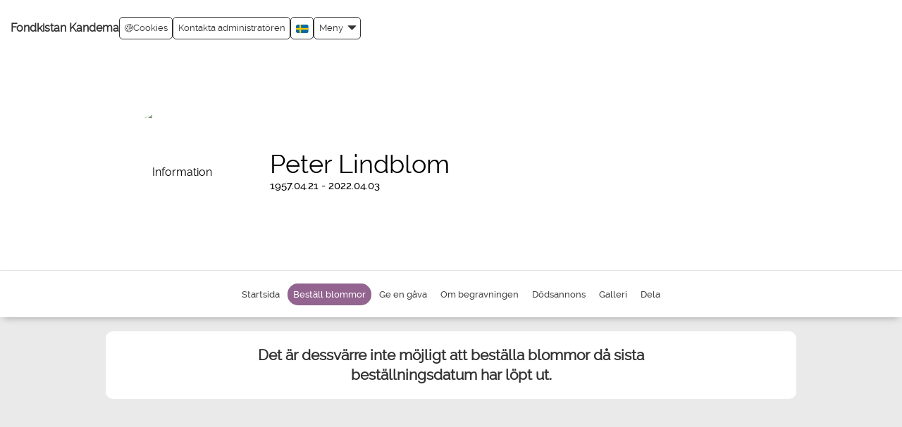

--- FILE ---
content_type: text/html; charset=UTF-8
request_url: https://kandema.varaminnessidor.se/flower_shop/choose_product.php?cat=flowers&action=buy_products&order_id=4014008&set_site_id=599&sign=a806c98fa288bc354209b8fe8a40fae4
body_size: 14561
content:
<!DOCTYPE html>
<html lang="sv" id="choose_delivery_type">
  <head>
    <title>Peter Lindblom | Beställ blommor | Minnessidor</title>
    <meta property="og:title" content="Peter Lindblom | Beställ blommor | Minnessidor"/>
    <meta property="og:type" content="website"/>
    <meta property="og:description" content="Beställ blommor för Peter Lindblom. Blommor till hemmet, blommor till begravningen."/>
    <meta property="og:url" content="https://kandema.varaminnessidor.se/flower_shop/choose_product.php?cat=flowers&amp;action=buy_products&amp;order_id=4014008&amp;set_site_id=599&amp;sign=a806c98fa288bc354209b8fe8a40fae4"/>
    <meta property="og:site_name" content="Minnesider"/>
    <meta name="description" content="Beställ blommor för Peter Lindblom. Blommor till hemmet, blommor till begravningen."/>
    <link rel="canonical" href="https://kandema.varaminnessidor.se/flower_shop/choose_product.php?cat=flowers&amp;action=buy_products&amp;order_id=4014008&amp;set_site_id=599&amp;sign=a806c98fa288bc354209b8fe8a40fae4"/>
    <meta charset="UTF-8"/>
    <meta name="viewport" content="width=device-width, initial-scale=1"/>
    <meta name="format-detection" content="telephone=no"/>
    <meta property="og:image" content="https://kandema.varaminnessidor.se/stream_file.php?filename=4014008.jpg&amp;type=profile_photo_preview&amp;clear_cache=1769317027&amp;sign=92be2fdc76ebf877c733b659b8653644"/>
    <meta property="og:image:width" content="200"/>
    <meta property="og:image:height" content="200"/>
    <meta http-equiv="X-UA-Compatible" content="IE=edge"/>
    <link rel="shortcut icon" href="/assets/common/img/favicon.png"/>
    <link rel="stylesheet" type="text/css" href="/assets/common/css/bootstrap.css?v=0.0.967"/>
    <link rel="stylesheet" type="text/css" href="/assets/common/css/flexslider.css"/>
    <link rel="stylesheet" type="text/css" href="/assets/design/kandema/css/design_specific.css?v=0.0.967"/>
    <link rel="stylesheet" type="text/css" href="/assets/common/css/select2.min.css"/>
    <script src="/assets/common/js/jquery.3.2.1_min.js"></script>
    <script src="/assets/common/js/w3.js" async="async"></script>
    <script src="/assets/common/js/bootstrap.js"></script>
    <script src="/assets/nova/third_party/js/jquery-ui.js" async="async"></script>
    <script src="/assets/common/js/owl.carousel.js"></script>
    <script>
        const page_load_time = new Date();

        var translated_texts =
        {
          "FORMAT_TYPES": "Foton stöds bara av filerna GIF, PNG, JPG, JPEG.",
          "NEED_TO_ACCEPT_TERMS": "Vänligen bekräfta villkoren för publicering.",
          "ENTER_VERIFICATION": "Fyll i verifieringskoden",
          "WRONG_VERIFICATION": "Fel verifieringskod",
          "DAMAGED_FILE_DETECTED" : "Uppladdningen lyckades ej, filen verkar vara skadad",
          "SELECT_CITY" : "Välj stad",
          "PLEASE_WAIT" : "Vänligen vänta"
        };
      </script>
    <script src="/assets/common/js/form_validations.js?v=0.0.967" async="async"></script>
    <script src="/assets/nova/js/form_functions.js?v=0.0.967" async="async"></script>
    <script src="/assets/nova/js/sv/validate_form.js?v=0.0.967" async="async"></script>
    <script src="/assets/nova/js/form_validations.js?v=0.0.967"></script>
    <script src="/assets/nova/js/email_validation.js?v=0.0.967"></script>
    <script src="/assets/common/js/common.js?v=0.0.967"></script>
    <style type="text/css">
        #remove { display:none; position:relative; z-index:200; float:right;text-decoration:underline;cursor: pointer;}
        #previewPane { display:inline-block; }
        .test_img {allowtransparency:true;border:0px; }
      </style>
    <script>
        $(function()
        {
          $('img.svg').each(function()
          {
            var $img = $(this);
            var imgID = $img.attr('id');
            var imgClass = $img.attr('class');
            var imgURL = $img.attr('src');
            $.get(imgURL, function(data)
            {
              var $svg = $(data).find('svg');
              if (typeof imgID !== 'undefined')
              {
                $svg = $svg.attr('id', imgID);
              }
              if (typeof imgClass !== 'undefined')
              {
                $svg = $svg.attr('class', imgClass + ' replaced-svg');
              }
              $svg = $svg.removeAttr('xmlns:a');
              $img.replaceWith($svg);
            }, 'xml');
          });
        })
      </script>
    <script src="/assets/common/js/jquery.fancybox.min.js"></script>
    <link rel="stylesheet" href="/assets/common/css/jquery.fancybox.min.css" type="text/css" media="all"/>
    <link rel="stylesheet" href="https://fonts.googleapis.com/icon?family=Material+Icons" type="text/css"/>
  </head>
  <body class="home_page_background antialiased" data-theme-color="#92648f">
    <div id="fb-root"></div>
    <script crossorigin="anonymous" src="https://connect.facebook.net/en_US/sdk.js#xfbml=1&amp;version=v13.0&amp;appId=400709888520941&amp;autoLogAppEvents=1" nonce="d7owsQTD"></script>
    <div id="gtm_iframe"></div>
    <div class="fixed_layout">
      <div role="banner">
        <div>
          <div class="container-fluid page_header">
            <h1 class="logo pull-left">
              <div class="logo_container pull-left mobile_view_logo">
                <a href="http://www.kandema.se" title="http://www.kandema.se">Fondkistan Kandema</a>
              </div>
              <div class="menu_mobile">
                <div class="logo_container">
                  <a href="http://www.kandema.se" title="http://www.kandema.se">Fondkistan Kandema</a>
                </div>
              </div>
            </h1>
            <div class="page_header_menu">
              <script type="text/javascript">
      $(document).ready(function(){
        $(document).on("click", ".language-selector li", function(e){
          let language_code = $(this).attr('class');

          if(language_code){
            $.get("/assets/common/js/set_language.php?code="+language_code,"", function(){
              document.location.reload();
            });
          }
        });
      });
    </script>
              <div class="pull-right">
                <div class="menu-wrapper">
                  <a href="#" class="dropdown-toggle menu_link menu_link_menu_setting" data-toggle="dropdown" role="button" aria-haspopup="true" aria-expanded="false">
                    <div>Meny</div>
                    <span class="glyphicon glyphicon-triangle-bottom menu_down_arrow"></span>
                  </a>
                  <div class="dropdown-menu">
                    <li>
                      <a href="/index.php?page_id=213&amp;sign=808e976d23e78a02bd718c4497be25d2">Hem</a>
                    </li>
                    <li>
                      <a href="http://www.kandema.se" title="http://www.kandema.se" target="_blank">Till begravningsbyråns webbplats</a>
                    </li>
                    <li>
                      <a href="/index.php?page_id=215&amp;sign=03af8a18654efc95a5dfbc9a033b7815" title="Om">Om</a>
                    </li>
                    <li>
                      <a href="/index.php?page_id=217&amp;sign=cf582a30d182ba0484fb4e5b1c1ab9d4" title="Villkor">Villkor</a>
                    </li>
                    <li>
                      <a href="/index.php?page_id=370&amp;sign=ae6d9425d326e8f60f8dbf25771a6f2b" title="Tillgänglighetsförklaring">Tillgänglighetsförklaring</a>
                    </li>
                    <li class="privacy_policy">
                      <a href="/index.php?page_id=335&amp;sign=a9728e44667971883b543ce23201420f" title="Integritetspolicy">Integritetspolicy</a>
                    </li>
                    <li class="cookie_policy">
                      <a href="/index.php?page_id=295&amp;sign=11281c1a3c9d267c99196416b16585f6" title="Cookie policy">Cookie policy</a>
                    </li>
                    <li class="login">
                      <a href="/login.php?original_page=%2Fflower_shop%2Fchoose_product.php%3Fcat%3Dflowers%26action%3Dbuy_products%26order_id%3D4014008%26set_site_id%3D599%26sign%3Da806c98fa288bc354209b8fe8a40fae4&amp;sign=c7329787cf6374201974023d24411e69" title="Administratörs-inloggning" class="login_menu_icon"><img style="margin-bottom:10px" src="/assets/common/img/login_menu_icon.png" alt=""/>  Administratörs-inloggning</a>
                    </li>
                  </div>
                </div>
                <div class="language-selector dropdown menu_link">
                  <a class="dropdown-toggle" data-toggle="dropdown" href="#">
                    <img width="18" height="12" src="/assets/common/img/flags/sv.svg" alt="Svenska"/>
                  </a>
                  <ul class="dropdown-menu">
                    <li class="en">
                      <a href="#"><img width="18" height="14" src="/assets/common/img/flags/en.svg" alt=""/>  English</a>
                    </li>
                    <li class="nb">
                      <a href="#"><img width="18" height="14" src="/assets/common/img/flags/nb.svg" alt=""/>  Norsk</a>
                    </li>
                    <li>
                      <a href="#"><img width="18" height="14" src="/assets/common/img/flags/sv.svg" alt=""/>  Svenska</a>
                    </li>
                    <li class="da">
                      <a href="#"><img width="18" height="14" src="/assets/common/img/flags/da.svg" alt=""/>  Dansk</a>
                    </li>
                    <li class="nl">
                      <a href="#"><img width="18" height="14" src="/assets/common/img/flags/nl.svg" alt=""/>  Nederlands</a>
                    </li>
                  </ul>
                </div>
                <a href="/contact_form.php?order_id=4014008&amp;mobile_view=yes&amp;memorial_page_owner=yes&amp;sign=c40645d8ed7f3d3d78540de0b1be2fa7" class="menu_link">Kontakta administratören</a>
                <a href="" class="menu_link cookie" onclick="event.preventDefault(); document.dispatchEvent(new Event('adstate-settings-cookie-pop-up-open'));"><img src="/assets/common/img/cookie.svg" alt=""/> Cookies
      </a>
              </div>
            </div>
            <div class="menu_mobile">
              <div class="navbar navbar-default">
                <div>
                  <div class="pull-right mobile_user_icon">
                    <div class="translate_menu" style="margin-right: 15px;">
                      <div class="language-selector dropdown menu_link">
                        <a class="dropdown-toggle" data-toggle="dropdown" href="#">
                          <img width="18" height="12" src="/assets/common/img/flags/sv.svg" alt="Svenska"/>
                        </a>
                        <ul class="dropdown-menu">
                          <li class="en">
                            <a href="#"><img width="18" height="14" src="/assets/common/img/flags/en.svg" alt=""/>  English</a>
                          </li>
                          <li class="nb">
                            <a href="#"><img width="18" height="14" src="/assets/common/img/flags/nb.svg" alt=""/>  Norsk</a>
                          </li>
                          <li>
                            <a href="#"><img width="18" height="14" src="/assets/common/img/flags/sv.svg" alt=""/>  Svenska</a>
                          </li>
                          <li class="da">
                            <a href="#"><img width="18" height="14" src="/assets/common/img/flags/da.svg" alt=""/>  Dansk</a>
                          </li>
                          <li class="nl">
                            <a href="#"><img width="18" height="14" src="/assets/common/img/flags/nl.svg" alt=""/>  Nederlands</a>
                          </li>
                        </ul>
                      </div>
                    </div>
                    <div class="clearfix"></div>
                    <a href="#" data-toggle="collapse" aria-label="Collapse button" role="button" data-target="#navbar" aria-haspopup="true" aria-expanded="false" aria-controls="navbar">
                      <div id="nav-icon">
                        <span></span>
                        <span></span>
                        <span></span>
                        <span></span>
                      </div>
                    </a>
                    <script>
              $(document).ready(function(){
                $('#nav-icon').click(function(){
                  $(this).toggleClass('open');
                  });
                  /* For all modals loading content with PHP in href change the default behaviour as its no longer supported in Boostrap 3.*
                  We need to revisit this again while we upgrade Bootstrap */
                  $('a[data-toggle="modal"]').on('click', function(e) {
                    e.preventDefault();
                    var target_modal = $(e.currentTarget).data('target');
                    var remote_content = e.currentTarget.href;
                    var modal = $(target_modal);
                    var modalBody = $(target_modal + ' .modal-body');
                    modal.on('show.bs.modal', function () {
                      modalBody.load(remote_content);
                    }).modal();
                    return false;
                  });
                });
            </script>
                  </div>
                  <div class="col-xs-12 col-md-12 col-sm-12">
                    <div id="navbar" class="navbar-collapse collapse">
                      <ul class="nav navbar-nav navbar-right list-unstyled">
                        <li>
                          <a href="/index.php?page_id=213&amp;sign=808e976d23e78a02bd718c4497be25d2">Hem</a>
                        </li>
                        <li>
                          <a href="http://www.kandema.se" title="http://www.kandema.se" target="_blank">Till begravningsbyråns webbplats</a>
                        </li>
                        <li>
                          <a href="/index.php?page_id=215&amp;sign=03af8a18654efc95a5dfbc9a033b7815" title="Om">Om</a>
                        </li>
                        <li>
                          <a href="/index.php?page_id=217&amp;sign=cf582a30d182ba0484fb4e5b1c1ab9d4" title="Villkor">Villkor</a>
                        </li>
                        <li>
                          <a href="/index.php?page_id=370&amp;sign=ae6d9425d326e8f60f8dbf25771a6f2b" title="Tillgänglighetsförklaring">Tillgänglighetsförklaring</a>
                        </li>
                        <li class="privacy_policy">
                          <a href="/index.php?page_id=335&amp;sign=a9728e44667971883b543ce23201420f" title="Integritetspolicy">Integritetspolicy</a>
                        </li>
                        <li class="cookie_policy">
                          <a href="/index.php?page_id=295&amp;sign=11281c1a3c9d267c99196416b16585f6" title="Cookie policy">Cookie policy</a>
                        </li>
                        <li class="login">
                          <a href="/login.php?original_page=%2Fflower_shop%2Fchoose_product.php%3Fcat%3Dflowers%26action%3Dbuy_products%26order_id%3D4014008%26set_site_id%3D599%26sign%3Da806c98fa288bc354209b8fe8a40fae4&amp;sign=c7329787cf6374201974023d24411e69" title="Administratörs-inloggning" class="login_menu_icon"><img style="margin-bottom:10px" src="/assets/common/img/login_menu_icon.png" alt=""/>  Administratörs-inloggning</a>
                        </li>
                      </ul>
                    </div>
                    <div class="clearfix"></div>
                  </div>
                </div>
              </div>
            </div>
          </div>
          <div class="clearfix"></div>
        </div>
        <center>
          <div class="profile_header_bg">
            <div class="profile_header" style="background-image:url(&quot;/stream_file.php?country_code=SE&amp;filename=4014008.jpg&amp;type=cover_photo_cropped&amp;sign=4610a099809f4b2e925d46d9273c09af&quot;);background-repeat:no-repeat;  background-size:100%;">
              <div class="faded-image" id="faded-image" style="display:none"></div>
              <div class="upload_theam pull-left"></div>
              <div class="clearfix"></div>
              <br/>
              <div class="header_bg">
                <div class="personal_photo">
                  <div class="photos">
                    <img src="https://kandema.varaminnessidor.se/stream_file.php?filename=4014008.jpg&amp;type=profile_photo_preview&amp;clear_cache=1769317027&amp;sign=92be2fdc76ebf877c733b659b8653644" alt="Information" id="profile_photo" style="margin-left:-5px;"/>
                  </div>
                </div>
                <div id="personal_info_" class="about_person">
                  <div class="personal_info_right">
                    <div class="date_info">
                      <h2>Peter Lindblom</h2>
                      <div class="date">
                        <ul>
                          <li>1957.04.21 - 2022.04.03</li>
                        </ul>
                      </div>
                      <div class="clearfix"></div>
                      <div class="desktop_hide">
                        <div class="about_info">
                          <div class="clearfix"></div>
                        </div>
                      </div>
                      <div class="clearfix"></div>
                      <div class="mobile_show">
                        <div class="about_info">
                          <div class="clearfix"></div>
                        </div>
                      </div>
                      <div class="clearfix"></div>
                      <script>
        function heading_max_char_count_check(value,max_char_limit)
        {
          if(value.length==max_char_limit)
            alert("Maximalt antal tecken uppnått");
        }
      </script>
                    </div>
                  </div>
                </div>
                <div class="clearfix"></div>
              </div>
              <div class="clearfix"></div>
            </div>
          </div>
        </center>
        <div class="clearfix"></div>
      </div>
      <div class="container-fluid menu-wrapper sticky" role="navigation">
        <div class="row">
          <div class="main_menu">
            <div>
              <div class="navbar-header">
                <button type="button" data-target="#navbarCollapse" data-toggle="collapse" class="navbar-toggle">
                  <span class="sr-only">Toggle navigation</span>
                  <span class="icon-bar"></span>
                  <span class="icon-bar"></span>
                  <span class="icon-bar"></span>
                </button>
                <div class="personal_info_menu navbar-brand">Meny för minnessidan</div>
              </div>
              <div id="navbarCollapse" class="collapse navbar-collapse">
                <div class="ipad_menu_full">
                  <ul class="menu ">
                    <li class="memorial_page_personal_info ">
                      <a href="/memorial_page/memorial_page_personal_info.php?order_id=4014008&amp;set_site_id=599&amp;cat=home&amp;sign=033a41f69a0929f8e981dc1d5dc1704f" class="deceasedRegular"><span><img src="/assets/common/img/menu_home_icon.svg" width="30px" height="30px" alt=""/></span>Startsida</a>
                    </li>
                    <li class="choose_delivery_type active">
                      <a href="/flower_shop/choose_delivery_type.php?order_id=4014008&amp;set_site_id=599&amp;memorial_page_created=1&amp;action=buy_products&amp;cat=flowers&amp;hide_wizard=true&amp;sign=f550f76fb0a7418f17088a5180b5d3df"><span><img src="/assets/common/img/menu_flower_icon.svg" width="30px" height="30px" alt=""/></span>Beställ blommor</a>
                    </li>
                    <li class="memorial_donation ">
                      <a href="/donation/redirect_to_donation.php?order_id=4014008&amp;set_site_id=599&amp;cat=MemorialDonation&amp;sign=6a81cca4ca778771be36bc5bdda6e68d" class="deceasedRegular" rel="canonical"><span><img src="/assets/common/img/menu_donetion_icon.svg" width="30px" height="30px" alt=""/></span>Ge en gåva</a>
                    </li>
                    <li class="memorial_page_service_info ">
                      <a href="/memorial_page/memorial_page_service_info.php?order_id=4014008&amp;set_site_id=599&amp;cat=funeral&amp;sign=d7a014b8d77318d58b8b7bc94cfcc258" class="deceasedRegular"><span><img src="/assets/common/img/info_icon.svg" width="30px" height="30px" alt=""/></span>Om begravningen</a>
                    </li>
                    <li class="memorial_page_ads ">
                      <a href="/memorial_page/memorial_page_ads.php?order_id=4014008&amp;set_site_id=599&amp;cat=ads&amp;sign=0ed21e1e393478021e83ad37442b4f9b" class="deceasedRegular"><span><img src="/assets/common/img/view_death_ad_icon.svg" width="30px" height="30px" alt=""/></span>Dödsannons</a>
                    </li>
                    <li class="memorial_page_media ">
                      <a href="/memorial_page/memorial_page_media.php?order_id=4014008&amp;set_site_id=599&amp;cat=media&amp;sign=dc1f82249cef190dc458cb8f410209eb" class="deceasedRegular"><span><img src="/assets/common/img/gallery_icon.svg" width="30px" height="30px" alt=""/></span>Galleri</a>
                    </li>
                    <li>
                      <a href="javascript:void(0);" onclick="w3.hide('#sidebar'); w3.hide('#post_candle'); w3.hide('#post_condolence'); w3.hide('#post_candle_icon_change'); w3.hide('#heart_share_icon_change'); w3.hide('#post_condolence_icon_change'); w3.toggleShow('#share_this_memorial_page'); w3.toggleShow('#share_icons_change');"><span><img src="/assets/common/img/share_icon.svg" width="30px" height="30px" alt=""/></span>Dela</a>
                    </li>
                  </ul>
                </div>
              </div>
            </div>
          </div>
          <article>
            <div class="share_box modal_box" id="share_this_memorial_page" style="display:none">
              <div class="share">
                <div class="close_button">
                  <strong>Dela denna minnessida</strong>
                  <button onclick="w3.hide('#share_this_memorial_page')" class="cencel" type="button" aria-label="Cancel">
                    <span class="glyphicon glyphicon-remove"></span>
                  </button>
                </div>
                <br/>
                <br/>
                <div class="share_buttons shareBtn" onclick="open_fb_share('https://kandema.varaminnessidor.se/flower_shop/choose_product.php?cat=flowers&amp;action=buy_products&amp;order_id=4014008&amp;set_site_id=599&amp;sign=a806c98fa288bc354209b8fe8a40fae4')">
                  <img src="/assets/common/img/facebook.png"/>
                  <span class="share_button_text">Dela på Facebook</span>
                </div>
                <div class="share_buttons share_link">
                  <div class="copied-wrapper" style="display: none;">
                    <span>länk kopierad</span>
                  </div>
                  <a class="button_link">
                    <img src="/assets/common/img/url.png"/>
                    <span class="share_button_text">Få en delningsbar länk</span>
                  </a>
                </div>
                <div class="share_buttons">
                  <a href="mailto:?subject=Minnessida för Peter Lindblom&amp;body=Minnessida för Peter Lindblom https%3A%2F%2Fkandema.varaminnessidor.se%2Fflower_shop%2Fchoose_product.php%3Fcat%3Dflowers%26action%3Dbuy_products%26order_id%3D4014008%26set_site_id%3D599%26sign%3Da806c98fa288bc354209b8fe8a40fae4">
                    <img src="/assets/common/img/email.png"/>
                    <span class="share_button_text">Dela via e-post</span>
                  </a>
                </div>
                <script src="/assets/common/js/sharing.js?v=0.0.967" defer="defer"></script>
                <div class="clearfix"></div>
              </div>
            </div>
          </article>
          <div class="mobile_view_menu" role="navigation">
            <div class="topbar swipenavigation js-swipenavigation">
              <ul class="mobile_menu_button_left">
                <li>
                  <a href="javascript:void(0);" onclick="w3.hide('#sidebar'); w3.hide('#post_candle'); w3.hide('#post_condolence'); w3.hide('#post_candle_icon_change'); w3.hide('#heart_share_icon_change'); w3.hide('#post_condolence_icon_change'); w3.toggleShow('#share_this_memorial_page'); w3.toggleShow('#share_icons_change');" aria-label="Dela">
                    <svg width="34" height="34" viewBox="0 0 25 25">
                      <path fill="currentColor" d="m16.3622188 6.0748691.858638 1.4729495-9.6748161 5.6398164-.858638-1.4729495z"></path>
                      <path fill="currentColor" d="m7.5431314 11.7145368 9.6781758 5.6353368-.8574528 1.4725968-9.6781758-5.6353368z"></path>
                      <defs>
                        <path id="a" d="M-1.614-2H25v27H-1.614z"></path>
                      </defs>
                      <clipPath id="b">
                        <use href="#a"></use>
                      </clipPath>
                      <path fill="currentColor" d="M10.284 12.557c0 1.751-1.42 3.171-3.171 3.171-1.75 0-3.17-1.42-3.17-3.171s1.419-3.17 3.17-3.17 3.171 1.419 3.171 3.17m9.677-5.636c0 1.75-1.419 3.17-3.17 3.17s-3.17-1.42-3.17-3.17c0-1.751 1.419-3.17 3.17-3.17s3.17 1.419 3.17 3.17m0 11.167c0 1.75-1.419 3.17-3.17 3.17s-3.17-1.42-3.17-3.17c0-1.752 1.419-3.171 3.17-3.171s3.17 1.419 3.17 3.171" clip-path="url(#b)"></path>
                    </svg>
                  </a>
                </li>
                <li>
                  <a href="javascript:void()" onclick="w3.hide('#sidebar'); w3.hide('#post_condolence'); w3.hide('#post_condolence_icon_change'); w3.hide('#share_icons_mobile'); w3.hide('#share_icons_change'); w3.toggleShow('#post_candle'); w3.toggleShow('#post_candle_icon_change');  w3.toggleShow('#heart_share_icon_change'); w3.hide('#share_this_memorial_page');" aria-label="Ljus">
                    <svg width="34" height="34" viewBox="0 0 25 25">
                      <path fill="currentColor" d="M12.61 2.103c-.107.657-.255 1.249-.288 1.845-.055 1.024.322 1.92.95 2.726.354.455.569.985.562 1.565-.017.93-.665 1.712-1.61 1.878-.086.015-.169.047-.251.07.08.438.176.524.586.524 1.215.001 2.43 0 3.646 0h.284v12.434c-.838.223-1.695.455-2.555.672-.775.199-1.575.205-2.357.134-.741-.068-1.47-.269-2.2-.425-.322-.067-.638-.164-.954-.254-.168-.047-.303-.102-.303-.336.008-4.017.006-8.031.006-12.046 0-.048.005-.096.008-.169H11.8c-.011-.419-.084-.517-.448-.613-.837-.225-1.256-.731-1.36-1.554-.118-.936.032-1.843.267-2.735.28-1.062.774-2.026 1.502-2.86.192-.22.374-.449.572-.663.072-.08.178-.127.277-.193m-.931 2.867c-.167.262-.341.52-.501.787-.406.67-.673 1.392-.737 2.176-.052.621.261 1.448 1.2 1.588.212-.305.186-.747.503-.991.034.015.068.029.101.044-.089.292-.18.585-.277.905.348-.017.599-.192.785-.434.44-.579.288-1.191-.118-1.735-.519-.692-.895-1.434-.956-2.34"></path>
                    </svg>
                  </a>
                </li>
                <li>
                  <a href="javascript:void()" onclick="w3.hide('#sidebar'); w3.hide('#post_candle'); w3.hide('#post_candle_icon_change'); w3.hide('#heart_share_icon_change'); w3.hide('#share_icons_mobile'); w3.hide('#share_icons_change'); w3.toggleShow('#post_condolence'); w3.toggleShow('#post_condolence_icon_change'); w3.hide('#share_this_memorial_page');" aria-label="Skriv ett minnesord">
                    <svg width="34" height="34" viewBox="0 0 25 25">
                      <g>
                        <path d="M16.525 3.731c-.191.336-.386.674-.57 1.001.271-.27.554-.546.834-.819l.048.039c-.142.213-.279.428-.419.64l.02.032c.338-.22.674-.442 1.012-.661.011.014.021.029.031.043-.455.377-.906.756-1.365 1.122-.739.585-1.604.97-2.412 1.438-1.272.735-2.479 1.57-3.617 2.494-.774.628-1.397 1.401-1.999 2.185-1.226 1.6-2.365 3.26-3.33 5.035-.055.103-.123.183-.233.132-.062-.029-.117-.125-.128-.199-.111-.693.017-1.371.165-2.045.02-.084.047-.17.085-.311.063.412.119.773.173 1.131.022-.002.041-.004.061-.007-.065-.499-.014-.983.197-1.492v.95h.025c.097-.508.196-1.023.285-1.533.125-.697.391-1.333.859-1.872.372-.433.756-.857 1.16-1.274.071.443-.014.906.265 1.345-.023-.29-.048-.533-.059-.778-.026-.542.072-1.075.332-1.551.178-.317.43-.6.676-.874.566-.633 1.208-1.187 1.934-1.636.034-.021.066-.037.115-.064-.094.4-.184.78-.271 1.163.02.006.041.008.058.012.071-.225.132-.457.208-.681.15-.43.389-.776.824-.98.354-.164.688-.373 1.045-.568-.127.455-.25.884-.37 1.314.022.013.047.02.069.029.043-.09.084-.178.135-.266.277-.464.554-.932.842-1.387.051-.086.148-.158.242-.202.865-.421 1.765-.733 2.721-.869.029-.005.055-.024.085-.036h.267z"></path>
                        <path d="M11.117 13.439c-.676.373-1.344.75-2.022 1.117-.705.372-1.461.588-2.251.698-.186.024-.364.099-.548.149.006.017.012.037.017.054.238-.037.474-.074.709-.106.084-.015.168-.029.247-.02.612.064 1.157-.132 1.691-.391.103-.049.202-.099.305-.147.02.024.044.046.064.069-.044.014-.099.018-.133.047-.621.511-1.335.834-2.099 1.068-.418.129-.817.313-1.234.445-.144.046-.308.024-.51.035.131-.234.238-.427.35-.619C7 13.611 8.556 11.584 10.457 9.835c.875-.804 1.818-1.517 2.818-2.161 1.499-.963 2.93-2.02 4.256-3.211.027-.027.06-.048.104-.082.055.077.115.141.156.219.132.244.105.331-.127.482-.258.163-.514.333-.75.539.308-.115.615-.228.953-.352 0 .156.011.308-.006.452-.01.052-.086.109-.142.133-.449.191-.904.377-1.386.578.476-.104.925-.202 1.394-.305-.056.214-.144.397-.346.518-.558.334-1.169.494-1.808.569-.076.008-.151.016-.229.024-.02.003-.034.014-.053.05.211 0 .422.012.63-.002.216-.016.431-.051.644-.092s.42-.096.661-.154c-.325 1.132-1.022 1.825-2.205 2.002.011.018.021.03.033.047.292-.047.582-.097.874-.143.008.011.014.025.02.038-.328.144-.654.29-.979.435v.021c.192-.023.388-.046.582-.068.009.009.022.02.03.032-.084.086-.166.174-.256.253-.53.457-1.156.736-1.81.965-1.007.356-2.037.559-3.112.492-.267-.015-.538.062-.804.099.003.021.005.04.007.061.131-.012.259-.037.39-.032.346.015.702.019 1.043.079.717.125 1.422.06 2.133-.034.068-.007.136-.025.206-.037.01 0 .022.007.052.016-.148.359-.372.663-.639.939-.31.324-.678.55-1.108.684-.603.191-1.192.411-1.8.575-.36.099-.741.106-1.111.167.782.008 1.572.122 2.309-.279.014.026.024.059.036.087m-7.056 5.842c.068-.265.223-.357.395-.432.549-.239 1.13-.34 1.727-.381 1.171-.082 2.29.123 3.38.558.809.321 1.643.59 2.512.713 1.817.261 3.461-.132 4.922-1.268 1.271-.991 2.215-2.228 2.896-3.677.013-.021.017-.043.024-.068-.363-.081-.726-.149-1.082-.245-.668-.183-1.309-.442-1.834-.91-.674-.604-1.062-1.35-.971-2.283.051-.506.295-.913.717-1.209.324-.231.678-.383 1.066-.445.124-.021.158-.074.162-.183.059-1.02.6-1.709 1.487-2.15.552-.272.987-.129 1.284.414.266.482.377 1.012.442 1.55.205 1.714-.065 3.363-.741 4.947-.013.026-.018.056-.035.11.649-.121 1.234-.323 1.64-.847.474-.615.926-1.248 1.387-1.871.081-.108.16-.208.257-.334.061.195.061.347-.074.48-.031.027-.061.066-.078.106-.342.689-.883 1.229-1.334 1.84-.275.373-.676.57-1.109.705-.217.069-.445.107-.662.182-.083.026-.178.098-.216.172-.576 1.181-1.291 2.256-2.233 3.176-1.041 1.018-2.23 1.773-3.689 2.041-1.143.205-2.271.137-3.378-.221-.855-.272-1.697-.595-2.559-.83-1.127-.311-2.269-.308-3.399.002-.176.051-.333.158-.502.228-.119.047-.243.081-.402.13m13.884-9.478c-.349.146-.649.258-.935.404-.243.122-.444.304-.552.563-.186.442-.246.906-.135 1.364.135.56.528.98.951 1.328.709.573 1.551.858 2.467.922.414.027.334.039.469-.269.753-1.735.99-3.532.621-5.393-.07-.365-.243-.722-.424-1.054-.154-.279-.358-.326-.652-.197-.26.115-.521.246-.739.424-.526.425-.761 1.001-.805 1.668.108.036.204.063.302.096.223.076.398.208.438.457.039.259-.084.455-.276.616-.147.123-.322.166-.503.098-.176-.069-.211-.246-.225-.41-.011-.182-.002-.363-.002-.617m.234.056c.008.201.003.394.028.587.024.171.121.201.274.114.14-.076.218-.27.173-.43-.053-.194-.178-.28-.475-.271"></path>
                        <path d="M4.914 17.065c-.12-.049-.223-.093-.344-.144.347-.59.669-1.176 1.021-1.745 1.013-1.651 2.124-3.238 3.41-4.696.981-1.116 2.118-2.05 3.353-2.858 1.238-.804 2.515-1.554 3.773-2.328.196-.122.391-.241.604-.341-.041.039-.079.082-.125.114-.914.646-1.801 1.342-2.75 1.935-2.637 1.651-4.821 3.768-6.649 6.27-.751 1.026-1.422 2.099-2.04 3.208-.099.18-.164.373-.253.585m-.175.708c-.058.242-.117.49-.183.736-.01.037-.043.076-.075.098-.228.164-.462.327-.677.477.094-.256.057-.549-.017-.844-.01-.037.007-.086.022-.125.025-.051.058-.099.087-.147.307-.503.307-.503.843-.195m-.548.387c-.051.078-.111.129-.106.174.007.043.073.08.114.121.041-.045.106-.086.115-.139.007-.035-.062-.082-.123-.156m.793-.861c-.048.109-.085.196-.128.295-.223-.094-.432-.176-.653-.266.044-.104.081-.185.127-.296.217.091.427.173.654.267"></path>
                      </g>
                    </svg>
                  </a>
                </li>
                <li>
                  <a class="active" style="background-color: #92648f; border-color: #92648f;" href="/flower_shop/choose_delivery_type.php?order_id=4014008&amp;set_site_id=599&amp;memorial_page_created=1&amp;action=buy_products&amp;cat=flowers&amp;hide_wizard=true&amp;sign=f550f76fb0a7418f17088a5180b5d3df" aria-label="Beställ blommor">
                    <svg width="34" height="34" viewBox="0 0 25 25">
                      <path fill="currentColor" d="M12.629 22.441h-.014c-.035-.071-.074-.14-.108-.213-.174-.412-.426-.766-.74-1.084-.495-.504-.984-1.014-1.532-1.459-.293-.238-.597-.461-.881-.709-.667-.586-1.179-1.279-1.485-2.119-.157-.433-.285-.875-.443-1.311-.075-.209-.119-.416-.106-.637.008-.151.002-.303.002-.455 0-.02.004-.041.004-.075.16.112.313.22.465.323 1.025.724 2.062 1.434 3.077 2.177.492.361.944.776 1.416 1.165.016.016.037.03.062.049v-4.351c-.162-.032-.326-.062-.489-.097-.68-.148-1.32-.396-1.888-.808-.825-.6-1.265-1.389-1.228-2.424.025-.686.066-1.366.171-2.041.1-.651.211-1.298.335-1.942.149-.741.322-1.48.484-2.222.042-.188.083-.371.228-.52.542.343 1.087.689 1.637 1.039.373-.574.741-1.136 1.119-1.71.345.589.685 1.164 1.024 1.749.572-.371 1.139-.739 1.707-1.107.009.023.015.037.02.055.322 1.483.646 2.965.964 4.448.097.456.154.915.179 1.38.022.451.008.898-.028 1.35-.046.559-.246 1.049-.64 1.454-.515.53-1.146.884-1.83 1.14-.334.125-.688.201-1.033.291-.051.015-.066.033-.066.082.001 1.464.001 2.929.001 4.393 0 .014.007.027.011.059.246-.457.574-.824.979-1.117.281-.204.581-.387.879-.567.438-.269.9-.498 1.318-.797.652-.468 1.273-.979 1.908-1.474v.061c-.004.014-.015.029-.015.044-.062.347-.13.692-.183 1.044-.143.891-.492 1.689-1.014 2.416-.5.699-1.125 1.266-1.83 1.742-.463.313-.855.695-1.192 1.138-.42.542-.831 1.095-1.245 1.64"></path>
                    </svg>
                  </a>
                </li>
                <li>
                  <a style="background-color: ; border-color: ;" class="" href="/donation/redirect_to_donation.php?order_id=4014008&amp;set_site_id=599&amp;donation_for_all=true&amp;action=new&amp;cat=donation&amp;sign=32dea85bb1c0992a55d597ae413934fd" title="Ge en gåva">
                    <svg width="34" height="34" viewBox="0 0 51 39">
                      <path fill="currentColor" d="M.3 26c1.3-.3 2.4-1 3.1-1.8 1.8 3.8 3.4 7.7 5.1 11.5-.6.1-1.1.5-1.5.8-.2.1-.3.1-.5 0-2.5-2.1-4.3-4.7-5.4-7.8-.3-.8-.5-1.6-.7-2.4 0 0 0-.1-.1-.1V26zm19.3 2.4c.7.9 1.6 1.6 2.6 2.2 1 .5 2.1.8 3.2.9 1.5.1 3 .2 4.5.1 1.7 0 3.4-.1 5.1-.7 1.2-.4 2.1-1.1 2.5-2.3.4-1.2.1-3-1.3-3.7-.7-.3-1.4-.5-2.1-.6-1.3-.1-2.7-.2-4-.3-.1 0-.3 0-.5-.1.1-.1.2-.1.2-.1 1-.7 2-1.3 3-2 .8-.5 1.6-.9 2.5-1.1 1.2-.3 2.3 0 3.2.9 0 0 .1 0 0 0 .5-.3 1-.6 1.5-.8.8-.3 1.6-.5 2.4-.3 1 .2 1.5.8 1.6 1.9v.2c.1-.1.2-.1.2-.2 1.4-.8 2.8-1.1 4.4-.6.6.2 1.1.6 1.3 1.3 0 .2.1.3 0 .5-.3 1-1 1.8-1.8 2.4-.9.7-1.9 1.3-2.9 1.9-2.8 1.9-5.7 3.9-8.5 5.8-1.8 1.2-3.6 2.4-5.5 3.6-.7.5-1.5.9-2.4 1-1.1.2-2.1.1-3.2-.2-1.4-.4-2.7-1.2-4-1.9-1.8-1-3.7-2-5.5-3-.5-.3-1-.5-1.6-.7-.9-.4-1.8-.2-2.6.3-.5.3-1 .7-1.4 1-.5.4-1 .7-1.7.9-1.4-3.7-3.4-7.3-4.7-11.2.2-.1.4-.1.6-.2 1.2-.4 2.3-1 3.5-1.6 1.4-.7 2.8-1.5 4.3-2s3-.6 4.5-.2c1.3.3 2.3 1 3.3 1.8 1.1.8 2.1 1.8 3.2 2.5 2.1 1.4 4.3 2.2 6.8 2.2h3.2c.6 0 1.2.1 1.7.4 1 .5 1 2 .2 2.5-.6.4-1.2.5-1.8.6-1.3.2-2.6.1-3.9.1h-3.1c-1.8-.1-3.6-.1-5.4-.6-.6-.2-1.1-.5-1.6-.6z"></path>
                      <path fill="currentColor" d="M26.9 3.9c.5-.6.9-1.1 1.4-1.6C31.9-1.2 37.6.7 39 5.7c.8 2.8 0 5.4-1.4 7.8-1.7 2.9-4.2 5.1-7 6.9-1 .7-2.1 1.4-3.2 2-.2.1-.6.2-.8.1-3.8-2.1-7.3-4.5-9.8-8.1-1.7-2.4-2.6-5-2.1-8 .7-4 4.5-6.7 8.2-5.7 1.7.5 2.9 1.7 4 3.2z"></path>
                    </svg>
                  </a>
                </li>
              </ul>
              <div class="mobile_menu_button_right">
                <a href="javascript:void(0);" onclick="w3.hide('#post_candle'); w3.hide('#post_condolence'); w3.hide('#post_candle_icon_change'); w3.hide('#heart_share_icon_change'); w3.hide('#post_condolence_icon_change'); w3.hide('#share_icons_change'); w3.hide('#share_icons_mobile'); w3.toggleShow('#sidebar'); w3.hide('#share_this_memorial_page');">
                  <span>Meny</span>
                  <svg fill="none" viewBox="0 0 24 24" stroke="currentColor" width="30" height="30">
                    <path stroke-linecap="round" stroke-linejoin="round" d="M3.75 6.75h16.5M3.75 12h16.5m-16.5 5.25h16.5"></path>
                  </svg>
                </a>
              </div>
            </div>
            <div class="clearfix"></div>
          </div>
        </div>
        <div id="sidebar" style="display:none">
          <div class="mobile_bottom_menu ">
            <div class="logo_info logo_info_mobile">
              <a href="http://www.kandema.se" title="http://www.kandema.se">
                <img src="/assets/design/kandema/img/logo.png" alt="Gå till hemsidan" class="img-responsive"/>
              </a>
            </div>
            <li class="memorial_page_personal_info ">
              <a href="/memorial_page/memorial_page_personal_info.php?order_id=4014008&amp;set_site_id=599&amp;cat=home&amp;sign=033a41f69a0929f8e981dc1d5dc1704f" class="deceasedRegular"><span><img src="/assets/common/img/menu_home_icon.svg" width="30px" height="30px" alt=""/></span>Startsida</a>
            </li>
            <li class="choose_delivery_type active">
              <a href="/flower_shop/choose_delivery_type.php?order_id=4014008&amp;set_site_id=599&amp;memorial_page_created=1&amp;action=buy_products&amp;cat=flowers&amp;hide_wizard=true&amp;sign=f550f76fb0a7418f17088a5180b5d3df"><span><img src="/assets/common/img/menu_flower_icon.svg" width="30px" height="30px" alt=""/></span>Beställ blommor</a>
            </li>
            <li class="memorial_donation ">
              <a href="/donation/redirect_to_donation.php?order_id=4014008&amp;set_site_id=599&amp;cat=MemorialDonation&amp;sign=6a81cca4ca778771be36bc5bdda6e68d" class="deceasedRegular" rel="canonical"><span><img src="/assets/common/img/menu_donetion_icon.svg" width="30px" height="30px" alt=""/></span>Ge en gåva</a>
            </li>
            <li class="memorial_page_service_info ">
              <a href="/memorial_page/memorial_page_service_info.php?order_id=4014008&amp;set_site_id=599&amp;cat=funeral&amp;sign=d7a014b8d77318d58b8b7bc94cfcc258" class="deceasedRegular"><span><img src="/assets/common/img/info_icon.svg" width="30px" height="30px" alt=""/></span>Om begravningen</a>
            </li>
            <li class="memorial_page_ads ">
              <a href="/memorial_page/memorial_page_ads.php?order_id=4014008&amp;set_site_id=599&amp;cat=ads&amp;sign=0ed21e1e393478021e83ad37442b4f9b" class="deceasedRegular"><span><img src="/assets/common/img/view_death_ad_icon.svg" width="30px" height="30px" alt=""/></span>Dödsannons</a>
            </li>
            <li class="memorial_page_media ">
              <a href="/memorial_page/memorial_page_media.php?order_id=4014008&amp;set_site_id=599&amp;cat=media&amp;sign=dc1f82249cef190dc458cb8f410209eb" class="deceasedRegular"><span><img src="/assets/common/img/gallery_icon.svg" width="30px" height="30px" alt=""/></span>Galleri</a>
            </li>
            <li>
              <a href="javascript:void(0);" onclick="w3.hide('#sidebar'); w3.hide('#post_candle'); w3.hide('#post_condolence'); w3.hide('#post_candle_icon_change'); w3.hide('#heart_share_icon_change'); w3.hide('#post_condolence_icon_change'); w3.toggleShow('#share_this_memorial_page'); w3.toggleShow('#share_icons_change');"><span><img src="/assets/common/img/share_icon.svg" width="30px" height="30px" alt=""/></span>Dela</a>
            </li>
            <li>
              <a href="/index.php?sign=39cb4f8d032fe87e47bc628d237134e1">
                <span><img src="/assets/common/img/portal_mobile.svg" width="30px" height="30px" alt=""/>Portal</span>
              </a>
            </li>
            <div class="clearfix"></div>
          </div>
        </div>
      </div>
      <div class="memorial_container">
        <div class="modal fade" id="profile_photo_full_view" role="dialog">
          <div class="modal-dialog modal-lg">
            <div class="modal-content">
              <div class="modal-header">
                <button type="button" class="close btn btn-sm btn-link" data-dismiss="modal">xX</button>
              </div>
              <div class="modal-body">
                <img src="/stream_file.php?filename=4014008.jpg&amp;type=profile_photo_preview&amp;clear_cache=1769317027&amp;sign=92be2fdc76ebf877c733b659b8653644" class="img-responsive"/>
              </div>
            </div>
          </div>
        </div>
        <div class="modal fade" id="admin_fee_info_modal" role="dialog">
          <div class="modal-dialog modal-sm">
            <div class="modal-content">
              <div class="modal-header">
                <button type="button" class="close" data-dismiss="modal">x</button>
              </div>
              <div class="modal-body">Denna administrationsavgift säkerställer uppföljning av köpet till rätt florist. Det inkluderar godkännande från floristen och vid behov påminnelser till floristen att godkänna beställningen. Avgiften täcker även kundsupport för blomstinköp.</div>
            </div>
          </div>
        </div>
        <link href="/assets/common/css/pages/choose_product.css?v=0.0.967" rel="stylesheet"/>
        <div id="choose_product" class="white_bg">
          <div class="order_flower_deadline_text">Det är dessvärre inte möjligt att beställa blommor då sista beställningsdatum har löpt ut.</div>
        </div>
        <div class="clearfix"></div>
        <br/>
        <div class="clearfix"></div>
      </div>
      <div class="share_icons_mobile" id="share_icons_mobile">
        <div class="social_icons_mobile">
          <div>
            <div class="social_icons_mobile">
              <ul>
                <li>
                  <a class="addthis_button_facebook">
                    <img src="/assets/common/img/facebook_icon.svg" width="32" height="32" title="Share in Facebook" alt="Share in Facebook"/>
                  </a>
                </li>
                <li>
                  <a class="addthis_button_link">
                    <img src="/assets/common/img/link_icon.svg" width="32" height="32" title="Kopiera länk" alt="Kopiera länk"/>
                  </a>
                </li>
                <li>
                  <a class="addthis_button_email">
                    <img src="/assets/common/img/email_icon.svg" width="32" height="32" title="Send to mail" alt="Send to mail"/>
                  </a>
                </li>
              </ul>
            </div>
          </div>
        </div>
      </div>
    </div>
    <article>
      <div class="post_box modal_box" id="post_candle" style="display:none">
        <div class="post">
          <div class="desktop_hide">
            <button onclick="w3.hide('#post_candle')" class="cencel" type="button" aria-label="Cancel">
              <span class="glyphicon glyphicon-remove"></span>
            </button>
          </div>
          <div class="mobile_show">
            <div class="cancel_button">
              <span class="equal_height_width">Tänd ett ljus</span>
              <a href="javascript:void(0)" onclick="w3.hide('#post_candle'); w3.hide('#post_candle_icon_change'); w3.hide('#post_candle_icon_change'); w3.hide('#heart_share_icon_change');">
                <img src="/assets/common/img/cancel_button.svg" width="24px" height="24px" alt="Cancel"/>
              </a>
            </div>
            <span style="padding-left:10px;">
              <img src="/assets/common/img/candle_share_icon.svg" width="32px" height="32px" alt="Tänd ett ljus"/>
            </span>
          </div>
          <form name="candle_form" id="candle_light_form" action="/memorial_page/candle.php?order_id=4014008&amp;action=create&amp;source_page=personal_info&amp;sign=e3a0884c3423864bebba3cd112292c92" method="post" enctype="multipart/form-data">
            <div style="display: none">
              <input name="sign" type="hidden" value="4c35674dcf6907bb87aa0c0b2e2d82a0"/>
              <input name="csrf_token" type="hidden" value="751f7481492b148a5fe91edc32a22c46"/>
              <input name="form_id" type="hidden" value="candle_light_form"/>
            </div>
            <div class="form-group">
              <input id="candle_name" name="Candle[name(NotNull)]" type="text" placeholder="Ditt namn..." class="heading_text" maxlength="200" aria-label="Ditt namn..."/>
              <input name="Candle[order_id(Hidden)]" type="hidden" value="4014008" aria-label="hidden"/>
              <input name="verify" type="text" value="" id="candle_verify" autocomplete="off" aria-label="Verify"/>
              <input name="duration(Hidden)" type="hidden" value="0" id="candle_duration"/>
            </div>
            <div class="clearfix"></div>
            <div class="form-group">
              <label for="terms_check_candle" class="post_checkbox"><input id="terms_check_candle" type="checkbox"/>  <span>Jag godkänner <a href="/index.php?page_id=44&amp;sign=1ae2f385e67cd357ff9c39e9cd51ad80" target="_blank">villkoren</a> för minnesordet</span><br/></label>
            </div>
            <div class="form-group">
              <div class="desktop_hide">
                <button type="submit" class="btn btn-primary btn-lg pull-right submit-button" onclick="return validate_candle_form(false)">Tänd ett ljus</button>
              </div>
              <div class="greeting_bottom" style="margin-bottom: 75px;">
                <button type="submit" class="candel_button submit-button" onclick="return validate_candle_form(false)"><span class="glyphicon glyphicon-share-alt"></span>Tänd ett ljus</button>
              </div>
            </div>
          </form>
          <div class="clearfix"></div>
        </div>
      </div>
    </article>
    <script src="/assets/common/js/check_emojis.js?v=0.0.967" defer="defer"></script>
    <script src="/assets/common/js/candles.js?v=0.0.967"></script>
    <article>
      <div class="post_box modal_box" id="post_condolence" style="display:none" onload="load_greetings_translations({&quot;NEED_TO_ACCEPT_TERMS&quot;:&quot;V\u00e4nligen bekr\u00e4fta villkoren f\u00f6r publicering.&quot;,&quot;MAX_CHAR_LIMIT&quot;:&quot;Maximalt antal tecken uppn\u00e5tt&quot;})">
        <div class="post">
          <div class="desktop_hide">
            <button onclick="w3.hide('#post_condolence')" class="cencel" type="button" aria-label="Cancel">
              <span class="glyphicon glyphicon-remove"></span>
            </button>
          </div>
          <div class="mobile_show">
            <div class="cancel_button">
              <span class="equal_height_width">Skriv ett minnesord</span>
              <a href="javascript:void(0)" onclick="w3.hide('#post_condolence'); w3.hide('#post_condolence_icon_change')" type="button">
                <img src="/assets/common/img/cancel_button.svg" width="24px" height="24px" alt="Cancel"/>
              </a>
            </div>
            <span style="padding-left:10px;">
              <img src="/assets/common/img/write_share_icon.svg" width="32px" height="32px" alt="Skriv ett minnesord"/>
            </span>
          </div>
          <div class="clearfix"></div>
          <form name="greeting_form" id="memorial_page_greeting_form" action="/memorial_page/greeting.php?order_id=4014008&amp;action=create&amp;source_page=&amp;sign=939a45582f9bf17a3bdf1752e7b60284" method="post" enctype="multipart/form-data">
            <div style="display: none">
              <input name="sign" type="hidden" value="1ac3386da0e240d6da3b6dd510f213ab"/>
              <input name="csrf_token" type="hidden" value="548fed807b9b1d96cb8626306df54963"/>
              <input name="form_id" type="hidden" value="memorial_page_greeting_form"/>
            </div>
            <div class="form-group">
              <div class="field">
                <input name="Greeting[name(string)(NotNull)]" type="text" maxlength="500" value="" class="heading_text" id="name" placeholder="Ditt namn..." onkeyup="max_char_count_check(this.value,500)" onblur="checkEmojis(this.value,this.id)" aria-label="Ditt namn..."/>
              </div>
            </div>
            <div class="form-group">
              <div class="field">
                <textarea placeholder="Minnesord" name="Greeting[greeting(string)(NotNull)]" id="greeting" maxlength="" rows="3" cols="39" class="greeting_textarea" onblur="checkEmojis(this.value,this.id)" aria-label="Minnesord"></textarea>
                <div class="clearfix"></div>
                <div style="position:relative;">
                  <div class="desktop_hide">
                    <div class="symbol">
                      <div class="photos">
                        <a href="javascript:void(0)" data-toggle="tooltip" title="Välj symbol" onclick="w3.show('.more');" type="button">
                          <img src="/assets/common/img/selecte_symbol.svg" id="selected_symbol" alt="Välj symbol"/>
                        </a>
                        <script>
                          $(document).ready(function(){
                          $('[data-toggle="tooltip"]').tooltip();
                          });
                        </script>
                        <input name="Greeting[symbol(Hidden)]" type="hidden" value="" id="choosen_value"/>
                        <div class="select_symbol_box more" style="display:none;">
                          <hr/>
                          <div>
                            <div class="carousel-wrap" style="text-align: center;">
                              <div class="owl-carousel owl-theme">
                                <li>
                                  <div class="item">
                                    <a onclick="w3.hide('.more');selected_symbol_desktop('','/assets/common/img/fancybox_bg.jpg')">
                                      <img src="/assets/common/img/fancybox_bg.jpg" alt="Ej symbol"/>
                                    </a>
                                  </div>
                                </li>
                                <li>
                                  <div class="item">
                                    <a href="javascript:void(0)" onclick="w3.hide('.more');selected_symbol_desktop(1,'/stream_file.php?filename=1.png&amp;type=greeting_symbol&amp;sign=c67053de46e3360d88f930613abb1c29')">
                                      <img src="/stream_file.php?filename=1.png&amp;type=greeting_symbol&amp;sign=c67053de46e3360d88f930613abb1c29" alt="Välj symbol 1" id="selected_symbol1"/>
                                    </a>
                                  </div>
                                </li>
                                <li>
                                  <div class="item">
                                    <a href="javascript:void(0)" onclick="w3.hide('.more');selected_symbol_desktop(2,'/stream_file.php?filename=2.png&amp;type=greeting_symbol&amp;sign=8378432e154f68fd02511ca65b248f72')">
                                      <img src="/stream_file.php?filename=2.png&amp;type=greeting_symbol&amp;sign=8378432e154f68fd02511ca65b248f72" alt="Välj symbol 2" id="selected_symbol2"/>
                                    </a>
                                  </div>
                                </li>
                                <li>
                                  <div class="item">
                                    <a href="javascript:void(0)" onclick="w3.hide('.more');selected_symbol_desktop(3,'/stream_file.php?filename=3.png&amp;type=greeting_symbol&amp;sign=43408b471fc43134b5f782b5f4de1101')">
                                      <img src="/stream_file.php?filename=3.png&amp;type=greeting_symbol&amp;sign=43408b471fc43134b5f782b5f4de1101" alt="Välj symbol 3" id="selected_symbol3"/>
                                    </a>
                                  </div>
                                </li>
                                <li>
                                  <div class="item">
                                    <a href="javascript:void(0)" onclick="w3.hide('.more');selected_symbol_desktop(4,'/stream_file.php?filename=4.png&amp;type=greeting_symbol&amp;sign=d39b97b9b89010bfa79d53c34699b589')">
                                      <img src="/stream_file.php?filename=4.png&amp;type=greeting_symbol&amp;sign=d39b97b9b89010bfa79d53c34699b589" alt="Välj symbol 4" id="selected_symbol4"/>
                                    </a>
                                  </div>
                                </li>
                                <li>
                                  <div class="item">
                                    <a href="javascript:void(0)" onclick="w3.hide('.more');selected_symbol_desktop(5,'/stream_file.php?filename=5.png&amp;type=greeting_symbol&amp;sign=6713504a2c1c3bc656eed0b14db54373')">
                                      <img src="/stream_file.php?filename=5.png&amp;type=greeting_symbol&amp;sign=6713504a2c1c3bc656eed0b14db54373" alt="Välj symbol 5" id="selected_symbol5"/>
                                    </a>
                                  </div>
                                </li>
                                <li>
                                  <div class="item">
                                    <a href="javascript:void(0)" onclick="w3.hide('.more');selected_symbol_desktop(6,'/stream_file.php?filename=6.png&amp;type=greeting_symbol&amp;sign=d5238a5b1c43d72afb6992449c4687ac')">
                                      <img src="/stream_file.php?filename=6.png&amp;type=greeting_symbol&amp;sign=d5238a5b1c43d72afb6992449c4687ac" alt="Välj symbol 6" id="selected_symbol6"/>
                                    </a>
                                  </div>
                                </li>
                                <li>
                                  <div class="item">
                                    <a href="javascript:void(0)" onclick="w3.hide('.more');selected_symbol_desktop(7,'/stream_file.php?filename=7.png&amp;type=greeting_symbol&amp;sign=b33b609396483cd30b07afe91ecabebd')">
                                      <img src="/stream_file.php?filename=7.png&amp;type=greeting_symbol&amp;sign=b33b609396483cd30b07afe91ecabebd" alt="Välj symbol 7" id="selected_symbol7"/>
                                    </a>
                                  </div>
                                </li>
                                <li>
                                  <div class="item">
                                    <a href="javascript:void(0)" onclick="w3.hide('.more');selected_symbol_desktop(8,'/stream_file.php?filename=8.png&amp;type=greeting_symbol&amp;sign=1a5bfa70e3e86cf87f0594c1e15a934d')">
                                      <img src="/stream_file.php?filename=8.png&amp;type=greeting_symbol&amp;sign=1a5bfa70e3e86cf87f0594c1e15a934d" alt="Välj symbol 8" id="selected_symbol8"/>
                                    </a>
                                  </div>
                                </li>
                                <li>
                                  <div class="item">
                                    <a href="javascript:void(0)" onclick="w3.hide('.more');selected_symbol_desktop(9,'/stream_file.php?filename=9.png&amp;type=greeting_symbol&amp;sign=801407963a721b6fe869652666819717')">
                                      <img src="/stream_file.php?filename=9.png&amp;type=greeting_symbol&amp;sign=801407963a721b6fe869652666819717" alt="Välj symbol 9" id="selected_symbol9"/>
                                    </a>
                                  </div>
                                </li>
                                <li>
                                  <div class="item">
                                    <a href="javascript:void(0)" onclick="w3.hide('.more');selected_symbol_desktop(10,'/stream_file.php?filename=10.png&amp;type=greeting_symbol&amp;sign=56b5f0ffc970369d1a2ac397126f4ddf')">
                                      <img src="/stream_file.php?filename=10.png&amp;type=greeting_symbol&amp;sign=56b5f0ffc970369d1a2ac397126f4ddf" alt="Välj symbol 10" id="selected_symbol10"/>
                                    </a>
                                  </div>
                                </li>
                                <li>
                                  <div class="item">
                                    <a href="javascript:void(0)" onclick="w3.hide('.more');selected_symbol_desktop(11,'/stream_file.php?filename=11.png&amp;type=greeting_symbol&amp;sign=781d17c0dd3aa62e7f45960a7c8a1a50')">
                                      <img src="/stream_file.php?filename=11.png&amp;type=greeting_symbol&amp;sign=781d17c0dd3aa62e7f45960a7c8a1a50" alt="Välj symbol 11" id="selected_symbol11"/>
                                    </a>
                                  </div>
                                </li>
                                <li>
                                  <div class="item">
                                    <a href="javascript:void(0)" onclick="w3.hide('.more');selected_symbol_desktop(12,'/stream_file.php?filename=12.png&amp;type=greeting_symbol&amp;sign=6538ff267545a1c5448fc0c4ffc48074')">
                                      <img src="/stream_file.php?filename=12.png&amp;type=greeting_symbol&amp;sign=6538ff267545a1c5448fc0c4ffc48074" alt="Välj symbol 12" id="selected_symbol12"/>
                                    </a>
                                  </div>
                                </li>
                                <li>
                                  <div class="item">
                                    <a href="javascript:void(0)" onclick="w3.hide('.more');selected_symbol_desktop(13,'/stream_file.php?filename=13.png&amp;type=greeting_symbol&amp;sign=ca5b7af9dd9b021514da9d6e66f74c9f')">
                                      <img src="/stream_file.php?filename=13.png&amp;type=greeting_symbol&amp;sign=ca5b7af9dd9b021514da9d6e66f74c9f" alt="Välj symbol 13" id="selected_symbol13"/>
                                    </a>
                                  </div>
                                </li>
                                <li>
                                  <div class="item">
                                    <a href="javascript:void(0)" onclick="w3.hide('.more');selected_symbol_desktop(14,'/stream_file.php?filename=14.png&amp;type=greeting_symbol&amp;sign=f39d0e7b07e2dc769a583c0a27877eac')">
                                      <img src="/stream_file.php?filename=14.png&amp;type=greeting_symbol&amp;sign=f39d0e7b07e2dc769a583c0a27877eac" alt="Välj symbol 14" id="selected_symbol14"/>
                                    </a>
                                  </div>
                                </li>
                                <li>
                                  <div class="item">
                                    <a href="javascript:void(0)" onclick="w3.hide('.more');selected_symbol_desktop(15,'/stream_file.php?filename=15.png&amp;type=greeting_symbol&amp;sign=be698cbd585449f89f8857bae5648653')">
                                      <img src="/stream_file.php?filename=15.png&amp;type=greeting_symbol&amp;sign=be698cbd585449f89f8857bae5648653" alt="Välj symbol 15" id="selected_symbol15"/>
                                    </a>
                                  </div>
                                </li>
                                <li>
                                  <div class="item">
                                    <a href="javascript:void(0)" onclick="w3.hide('.more');selected_symbol_desktop(16,'/stream_file.php?filename=16.png&amp;type=greeting_symbol&amp;sign=b2a8eb2bfd920b32f158e325505c263c')">
                                      <img src="/stream_file.php?filename=16.png&amp;type=greeting_symbol&amp;sign=b2a8eb2bfd920b32f158e325505c263c" alt="Välj symbol 16" id="selected_symbol16"/>
                                    </a>
                                  </div>
                                </li>
                              </div>
                            </div>
                          </div>
                          <script>
                            function selected_symbol_desktop(symbol_val,symbol_src)
                            {
                              document.getElementById('selected_symbol').src=(symbol_val,symbol_src);
                              var thishref=symbol_src;
                              $("#choosen_value").val(symbol_val);
                            }
                          </script>
                        </div>
                      </div>
                    </div>
                  </div>
                  <div class="mobile_show">
                    <div class="symbol_mobile">
                      <div class="photos">
                        <a href="javascript:void(0)" onclick="w3.show('.more')" class="svg_hover"><img src="/assets/common/img/selecte_symbol.svg" id="selected_symbol_mobile" width="30px" height="30px" alt=""/>Välj symbol</a>
                        <script>
                          $(document).ready(function(){
                          $('[data-toggle="tooltip"]').tooltip();
                          });
                        </script>
                        <div class="select_symbol_box more" style="display:none;">
                          <hr/>
                          <ul>
                            <li>
                              <a href="javascript:void(0)" onclick="w3.hide('.more');selected_symbol_mobile_view(1,'/stream_file.php?filename=1.png&amp;type=greeting_symbol&amp;sign=c67053de46e3360d88f930613abb1c29')">
                                <img src="/stream_file.php?filename=1.png&amp;type=greeting_symbol&amp;sign=c67053de46e3360d88f930613abb1c29" alt="Selected symbol"/>
                              </a>
                            </li>
                            <li>
                              <a href="javascript:void(0)" onclick="w3.hide('.more');selected_symbol_mobile_view(2,'/stream_file.php?filename=2.png&amp;type=greeting_symbol&amp;sign=8378432e154f68fd02511ca65b248f72')">
                                <img src="/stream_file.php?filename=2.png&amp;type=greeting_symbol&amp;sign=8378432e154f68fd02511ca65b248f72" alt="Selected symbol"/>
                              </a>
                            </li>
                            <li>
                              <a href="javascript:void(0)" onclick="w3.hide('.more');selected_symbol_mobile_view(3,'/stream_file.php?filename=3.png&amp;type=greeting_symbol&amp;sign=43408b471fc43134b5f782b5f4de1101')">
                                <img src="/stream_file.php?filename=3.png&amp;type=greeting_symbol&amp;sign=43408b471fc43134b5f782b5f4de1101" alt="Selected symbol"/>
                              </a>
                            </li>
                            <li>
                              <a href="javascript:void(0)" onclick="w3.hide('.more');selected_symbol_mobile_view(4,'/stream_file.php?filename=4.png&amp;type=greeting_symbol&amp;sign=d39b97b9b89010bfa79d53c34699b589')">
                                <img src="/stream_file.php?filename=4.png&amp;type=greeting_symbol&amp;sign=d39b97b9b89010bfa79d53c34699b589" alt="Selected symbol"/>
                              </a>
                            </li>
                            <li>
                              <a href="javascript:void(0)" onclick="w3.hide('.more');selected_symbol_mobile_view(5,'/stream_file.php?filename=5.png&amp;type=greeting_symbol&amp;sign=6713504a2c1c3bc656eed0b14db54373')">
                                <img src="/stream_file.php?filename=5.png&amp;type=greeting_symbol&amp;sign=6713504a2c1c3bc656eed0b14db54373" alt="Selected symbol"/>
                              </a>
                            </li>
                            <li>
                              <a href="javascript:void(0)" onclick="w3.hide('.more');selected_symbol_mobile_view(6,'/stream_file.php?filename=6.png&amp;type=greeting_symbol&amp;sign=d5238a5b1c43d72afb6992449c4687ac')">
                                <img src="/stream_file.php?filename=6.png&amp;type=greeting_symbol&amp;sign=d5238a5b1c43d72afb6992449c4687ac" alt="Selected symbol"/>
                              </a>
                            </li>
                            <li>
                              <a href="javascript:void(0)" onclick="w3.hide('.more');selected_symbol_mobile_view(7,'/stream_file.php?filename=7.png&amp;type=greeting_symbol&amp;sign=b33b609396483cd30b07afe91ecabebd')">
                                <img src="/stream_file.php?filename=7.png&amp;type=greeting_symbol&amp;sign=b33b609396483cd30b07afe91ecabebd" alt="Selected symbol"/>
                              </a>
                            </li>
                            <li>
                              <a href="javascript:void(0)" onclick="w3.hide('.more');selected_symbol_mobile_view(8,'/stream_file.php?filename=8.png&amp;type=greeting_symbol&amp;sign=1a5bfa70e3e86cf87f0594c1e15a934d')">
                                <img src="/stream_file.php?filename=8.png&amp;type=greeting_symbol&amp;sign=1a5bfa70e3e86cf87f0594c1e15a934d" alt="Selected symbol"/>
                              </a>
                            </li>
                            <li>
                              <a href="javascript:void(0)" onclick="w3.hide('.more');selected_symbol_mobile_view(9,'/stream_file.php?filename=9.png&amp;type=greeting_symbol&amp;sign=801407963a721b6fe869652666819717')">
                                <img src="/stream_file.php?filename=9.png&amp;type=greeting_symbol&amp;sign=801407963a721b6fe869652666819717" alt="Selected symbol"/>
                              </a>
                            </li>
                            <li>
                              <a href="javascript:void(0)" onclick="w3.hide('.more');selected_symbol_mobile_view(10,'/stream_file.php?filename=10.png&amp;type=greeting_symbol&amp;sign=56b5f0ffc970369d1a2ac397126f4ddf')">
                                <img src="/stream_file.php?filename=10.png&amp;type=greeting_symbol&amp;sign=56b5f0ffc970369d1a2ac397126f4ddf" alt="Selected symbol"/>
                              </a>
                            </li>
                            <li>
                              <a href="javascript:void(0)" onclick="w3.hide('.more');selected_symbol_mobile_view(11,'/stream_file.php?filename=11.png&amp;type=greeting_symbol&amp;sign=781d17c0dd3aa62e7f45960a7c8a1a50')">
                                <img src="/stream_file.php?filename=11.png&amp;type=greeting_symbol&amp;sign=781d17c0dd3aa62e7f45960a7c8a1a50" alt="Selected symbol"/>
                              </a>
                            </li>
                            <li>
                              <a href="javascript:void(0)" onclick="w3.hide('.more');selected_symbol_mobile_view(12,'/stream_file.php?filename=12.png&amp;type=greeting_symbol&amp;sign=6538ff267545a1c5448fc0c4ffc48074')">
                                <img src="/stream_file.php?filename=12.png&amp;type=greeting_symbol&amp;sign=6538ff267545a1c5448fc0c4ffc48074" alt="Selected symbol"/>
                              </a>
                            </li>
                            <li>
                              <a href="javascript:void(0)" onclick="w3.hide('.more');selected_symbol_mobile_view(13,'/stream_file.php?filename=13.png&amp;type=greeting_symbol&amp;sign=ca5b7af9dd9b021514da9d6e66f74c9f')">
                                <img src="/stream_file.php?filename=13.png&amp;type=greeting_symbol&amp;sign=ca5b7af9dd9b021514da9d6e66f74c9f" alt="Selected symbol"/>
                              </a>
                            </li>
                            <li>
                              <a href="javascript:void(0)" onclick="w3.hide('.more');selected_symbol_mobile_view(14,'/stream_file.php?filename=14.png&amp;type=greeting_symbol&amp;sign=f39d0e7b07e2dc769a583c0a27877eac')">
                                <img src="/stream_file.php?filename=14.png&amp;type=greeting_symbol&amp;sign=f39d0e7b07e2dc769a583c0a27877eac" alt="Selected symbol"/>
                              </a>
                            </li>
                            <li>
                              <a href="javascript:void(0)" onclick="w3.hide('.more');selected_symbol_mobile_view(15,'/stream_file.php?filename=15.png&amp;type=greeting_symbol&amp;sign=be698cbd585449f89f8857bae5648653')">
                                <img src="/stream_file.php?filename=15.png&amp;type=greeting_symbol&amp;sign=be698cbd585449f89f8857bae5648653" alt="Selected symbol"/>
                              </a>
                            </li>
                            <li>
                              <a href="javascript:void(0)" onclick="w3.hide('.more');selected_symbol_mobile_view(16,'/stream_file.php?filename=16.png&amp;type=greeting_symbol&amp;sign=b2a8eb2bfd920b32f158e325505c263c')">
                                <img src="/stream_file.php?filename=16.png&amp;type=greeting_symbol&amp;sign=b2a8eb2bfd920b32f158e325505c263c" alt="Selected symbol"/>
                              </a>
                            </li>
                          </ul>
                          <script>
                              function selected_symbol_mobile_view(symbol_val,symbol_src)
                              {
                                document.getElementById('selected_symbol_mobile').src=(symbol_val,symbol_src);
                                var thishref=symbol_src;
                                $("#choosen_value").val(symbol_val);
                              }
                            </script>
                        </div>
                      </div>
                    </div>
                    <div class="clearfix"></div>
                  </div>
                  <div class="select_image_box">
                    <div class="select_image">
                      <div class="photos">
                        <img src="" alt="" width="36px" height="36px" class="img-responsive test_img" style="display:none"/>
                        <div class="img-upload" id="upload_image">
                          <img src="/assets/common/img/photo_upload.svg" onclick="toggle_visibility('upload_image');" class="test_img" width="30" height="30" alt=""/>
                          <input name="file" type="file" id="image" onchange="Test.UpdatePreview(this)" aria-label="Ladda upp bild"/>
                        </div>
                      </div>
                    </div>
                    <div class="mobile_show">
                      <span style="padding:0px !important;">Ladda upp bild</span>
                    </div>
                    <span>
                      <a href="javascript:void(0)" id="remove" onclick="toggle_visibility('remove');">Ta bort</a>
                    </span>
                  </div>
                </div>
              </div>
            </div>
            <div class="mobile_show">
              <div class="clearfix"></div>
              <br/>
              <br/>
            </div>
            <div class="form-group">
              <div class="post_checkbox"><input id="terms_check" type="checkbox" name="terms_check(Exclude)(sign=38c35ac82518b019489023d3d2c97e03)" aria-label="Accept terms"/>  <span>Jag godkänner <a href="/index.php?page_id=44&amp;sign=1ae2f385e67cd357ff9c39e9cd51ad80" target="_blank">villkoren</a> för minnesordet</span><br/></div>
            </div>
            <input name="verify" type="text" value="" id="greeting_verify" autocomplete="off" aria-label="Verify"/>
            <input name="duration(Hidden)" type="hidden" value="0" id="greeting_duration"/>
            <div class="mobile_show">
              <div class="clearfix"></div>
            </div>
            <div class="form-group">
              <div class="clearfix"></div>
              <div class="desktop_hide">
                <button type="submit" class="btn btn-primary btn-lg pull-right submit-button" onclick="return validate_greeting_form(false)">Lägg till minnesord</button>
              </div>
              <div class="greeting_bottom" style="margin-bottom: 75px;">
                <button type="submit" class="write_button btn" onclick="return validate_greeting_form(false)"><span class="glyphicon glyphicon-share-alt submit-button"></span>Lägg till minnesord</button>
              </div>
            </div>
            <input name="[()(Hidden)(Hidden)]" type="hidden" value="4014008" aria-label="hidden"/>
          </form>
        </div>
      </div>
    </article>
    <input id="greetings_translations" type="hidden" value="{&quot;NEED_TO_ACCEPT_TERMS&quot;:&quot;V\u00e4nligen bekr\u00e4fta villkoren f\u00f6r publicering.&quot;,&quot;MAX_CHAR_LIMIT&quot;:&quot;Maximalt antal tecken uppn\u00e5tt&quot;}"/>
    <script src="/assets/common/js/check_emojis.js?v=0.0.967" defer="defer"></script>
    <script src="/assets/common/js/greetings.js?v=0.0.967"></script>
    <div class="cookie-bar-wrapper">
      <adstate-settings-component company="minnesider" color="#92648f" language="sv_SE"></adstate-settings-component>
      <script src="https://embed.adstate.com/settings-component.js"></script>
    </div>
  </body>
</html>

--- FILE ---
content_type: text/css
request_url: https://kandema.varaminnessidor.se/assets/design/kandema/css/design_specific.css?v=0.0.967
body_size: 529
content:
/***** Portal home page *****/
.theme_link a, .condolences_readmore_box a, .advenced_search label, .list-group h4, .publish_greeting input:checked + label{color:#92648f;}
.links, .general_button, .portal_circle_button a img, .portal_search .btn:hover, .portal_search .btn:active, .portal_search .btn:focus, .adv_search_btn .btn-default:active:hover, .adv_search_btn .btn, .portal_navigation_button, .portal_search .btn, .dropdown-menu > li > a:hover, .dropdown-menu > li > a:focus, .btn-default:hover, .portal_navigation_button .btn-default:hover, .portal_navigation_button .btn-default:active, .portal_navigation_button .btn-default:focus, .btn-default, .admin_btn, .publish_greeting input:checked + label, .publish_greeting .check_box:checked + label::after, .radio-custom .radio-theme input[type="radio"]:checked + label::after {background:#92648f;}
.portal_sort_by select,  .advenced_search input, .advenced_search select,  .advenced_search .collapsing, .portal_search input, .advenced_search .collapse.in,  .btn-default, .btn-sm, .btn, .admin_btn, .radio-custom .radio label::before, .radio-custom .radio-theme input[type="radio"]:checked + label::before {border:1px solid #92648f !important;}
.menu li a:hover, .menu li:hover > a, .menu li.active a, .menu li.active a, .button_next a, .button_previous a, .wizard li.active span.round-tab, .button_next_right a, .button_next_left a, .btn-primary, .donation_amount a.select, .donation_amount a:hover {background:#92648f !important; color: #fff !important;}


--- FILE ---
content_type: text/javascript
request_url: https://kandema.varaminnessidor.se/assets/common/js/check_emojis.js?v=0.0.967
body_size: 563
content:
var outdatedSymbols = [];

var datafil = 'outdated_emojis.js';
var imported = document.createElement('script');
imported.src = '/assets/common/js/' + datafil;
document.head.appendChild(imported);

function checkEmojis(greeting, field) {
  let newstring = "";
  const emojis = [...greeting]; // Split into grapheme clusters

  for (let i = 0; i < emojis.length; i++) {
    let letter = emojis[i];
    let codePoint = letter.codePointAt(0).toString(16).toUpperCase();

    // Handle variation selector (U+FE0F)
    if (i + 1 < emojis.length && emojis[i + 1].codePointAt(0).toString(16) === "fe0f") {
      letter += emojis[i + 1];
      codePoint = letter.codePointAt(0).toString(16).toUpperCase(); // Update codePoint for checking
      i++;
    }

    // Check if emoji is outdated
    if (!outdatedSymbols.includes(codePoint)) {
      newstring += letter;
    }

    // Uncomment the following lines to log excluded emojis
    // if (outdatedSymbols.includes(codePoint)) {
    //   console.log(`Excluded emoji: ${letter}, Code point: ${codePoint}`);
    // }
  }

  document.getElementById(field).value = newstring.replace("undefined", "");
}


--- FILE ---
content_type: image/svg+xml
request_url: https://kandema.varaminnessidor.se/assets/common/img/menu_flower_icon.svg
body_size: 71121
content:
<?xml version="1.0" encoding="utf-8"?>
<!-- Generator: Adobe Illustrator 16.0.0, SVG Export Plug-In . SVG Version: 6.00 Build 0)  -->
<!DOCTYPE svg PUBLIC "-//W3C//DTD SVG 1.1//EN" "http://www.w3.org/Graphics/SVG/1.1/DTD/svg11.dtd">
<svg version="1.1" id="Layer_1" xmlns="http://www.w3.org/2000/svg" xmlns:xlink="http://www.w3.org/1999/xlink" x="0px" y="0px"
   width="25px" height="25px" viewBox="0 0 25 25" enable-background="new 0 0 25 25" xml:space="preserve">
<g id="Layer_1_1_">
  <path display="none" fill="#407700" d="M25,12.5C25,19.406,19.402,25,12.5,25C5.594,25,0,19.406,0,12.5S5.594,0,12.5,0
    C19.402,0,25,5.594,25,12.5"/>
  <path fill="#808080" d="M12.629,22.441h-0.014c-0.035-0.071-0.074-0.141-0.108-0.213c-0.174-0.412-0.426-0.767-0.74-1.084
    c-0.495-0.504-0.984-1.015-1.532-1.459c-0.293-0.238-0.597-0.461-0.881-0.709c-0.667-0.586-1.179-1.279-1.485-2.119
    c-0.157-0.434-0.285-0.875-0.443-1.312c-0.075-0.209-0.119-0.416-0.106-0.637c0.008-0.151,0.002-0.304,0.002-0.455
    c0-0.021,0.004-0.041,0.004-0.075c0.16,0.112,0.313,0.221,0.465,0.323c1.025,0.724,2.062,1.434,3.077,2.177
    c0.492,0.361,0.944,0.775,1.416,1.165c0.016,0.017,0.037,0.03,0.062,0.049v-4.351c-0.162-0.032-0.326-0.063-0.489-0.098
    c-0.68-0.147-1.32-0.396-1.888-0.808c-0.825-0.6-1.265-1.389-1.228-2.424c0.025-0.686,0.066-1.366,0.171-2.041
    c0.1-0.651,0.211-1.298,0.335-1.942c0.149-0.741,0.322-1.48,0.484-2.222c0.042-0.188,0.083-0.371,0.228-0.52
    c0.542,0.343,1.087,0.689,1.637,1.039c0.373-0.574,0.741-1.136,1.119-1.71c0.346,0.589,0.686,1.164,1.023,1.749
    c0.572-0.371,1.14-0.739,1.707-1.107c0.01,0.023,0.016,0.037,0.021,0.055c0.322,1.483,0.646,2.965,0.964,4.448
    c0.098,0.456,0.154,0.915,0.18,1.38c0.021,0.451,0.008,0.898-0.028,1.35c-0.046,0.559-0.246,1.049-0.64,1.454
    c-0.516,0.53-1.146,0.884-1.83,1.14c-0.334,0.125-0.688,0.201-1.033,0.291c-0.051,0.015-0.066,0.033-0.066,0.082
    c0.002,1.464,0.002,2.929,0.002,4.393c0,0.014,0.006,0.027,0.01,0.059c0.246-0.457,0.574-0.824,0.979-1.117
    c0.281-0.203,0.581-0.387,0.879-0.566c0.438-0.27,0.9-0.498,1.318-0.797c0.651-0.469,1.272-0.979,1.907-1.475v0.062
    c-0.004,0.015-0.014,0.028-0.014,0.044c-0.063,0.348-0.131,0.691-0.184,1.044c-0.143,0.892-0.492,1.688-1.014,2.416
    c-0.5,0.699-1.125,1.267-1.83,1.742c-0.463,0.313-0.855,0.694-1.192,1.138C13.454,21.343,13.043,21.896,12.629,22.441"/>
</g>
<g id="Layer_2" display="none">
  <path display="inline" fill="#F6BD06" d="M25,12.499C25,19.402,19.402,25,12.499,25C5.595,25,0,19.402,0,12.499
    C0,5.596,5.595,0,12.499,0C19.402,0,25,5.596,25,12.499"/>
  <path display="inline" fill="#FFFFFF" d="M12.61,2.103c-0.107,0.657-0.255,1.249-0.288,1.845c-0.055,1.024,0.322,1.92,0.95,2.726
    c0.354,0.455,0.569,0.985,0.562,1.565c-0.017,0.93-0.665,1.712-1.61,1.878c-0.086,0.015-0.169,0.047-0.251,0.07
    c0.08,0.438,0.176,0.524,0.586,0.524c1.215,0.001,2.43,0,3.646,0h0.284v12.434c-0.838,0.223-1.695,0.455-2.555,0.672
    c-0.775,0.199-1.575,0.205-2.357,0.134c-0.741-0.068-1.47-0.269-2.2-0.425c-0.322-0.067-0.638-0.164-0.954-0.254
    c-0.168-0.047-0.303-0.102-0.303-0.336c0.008-4.017,0.006-8.031,0.006-12.046c0-0.048,0.005-0.096,0.008-0.169H11.8
    c-0.011-0.419-0.084-0.517-0.448-0.613c-0.837-0.225-1.256-0.731-1.36-1.554c-0.118-0.936,0.032-1.843,0.267-2.735
    c0.28-1.062,0.774-2.026,1.502-2.86c0.192-0.22,0.374-0.449,0.572-0.663C12.405,2.216,12.511,2.169,12.61,2.103 M11.679,4.97
    c-0.167,0.262-0.341,0.52-0.501,0.787c-0.406,0.67-0.673,1.392-0.737,2.176c-0.052,0.621,0.261,1.448,1.2,1.588
    c0.212-0.305,0.186-0.747,0.503-0.991c0.034,0.015,0.068,0.029,0.101,0.044c-0.089,0.292-0.18,0.585-0.277,0.905
    c0.348-0.017,0.599-0.192,0.785-0.434c0.44-0.579,0.288-1.191-0.118-1.735C12.116,6.618,11.74,5.876,11.679,4.97"/>
</g>
<g id="Layer_3" display="none">
  <path display="inline" fill="#007879" d="M25,12.5C25,19.404,19.402,25,12.502,25C5.596,25,0,19.404,0,12.5
    C0,5.597,5.596,0,12.502,0C19.402,0,25,5.597,25,12.5"/>
  <path display="inline" fill="#007879" d="M12.568,0c6.936,0,12.563,5.626,12.563,12.566"/>
  <path display="inline" fill="#007879" d="M25,12.5C25,19.404,19.402,25,12.502,25C5.596,25,0,19.404,0,12.5
    C0,5.596,5.596,0,12.502,0"/>
  <path display="inline" fill="#FFFFFF" d="M15.443,5.764c0.106,0.025,0.216,0.045,0.324,0.071c0.84,0.2,1.489,0.922,1.586,1.779
    c0.123,1.154-0.209,2.16-1.051,2.969c-0.462,0.444-0.943,0.863-1.419,1.29c-0.555,0.499-1.106,0.999-1.661,1.497
    c-0.002,0.004-0.011,0.007-0.007,0.004c-0.516-0.461-1.03-0.92-1.545-1.38c-0.462-0.412-0.932-0.821-1.392-1.242
    c-0.296-0.275-0.557-0.582-0.772-0.927c-0.322-0.522-0.439-1.097-0.466-1.7C9.023,7.714,9.079,7.317,9.266,6.948
    c0.324-0.641,0.845-1.017,1.55-1.147c0.056-0.012,0.115-0.025,0.171-0.037h0.424c0.019,0.007,0.038,0.014,0.058,0.018
    c0.602,0.086,1.087,0.376,1.477,0.838c0.094,0.112,0.176,0.234,0.268,0.356c0.024-0.039,0.05-0.074,0.073-0.111
    c0.314-0.461,0.72-0.807,1.253-0.986c0.157-0.053,0.317-0.078,0.479-0.115H15.443z M13.295,11.705
    c0.195-0.019,0.393-0.023,0.584-0.056c0.264-0.041,0.498-0.151,0.696-0.323c0.321-0.28,0.532-0.63,0.649-1.034
    c0.133-0.439,0.137-0.888,0.037-1.337c-0.066-0.302-0.189-0.589-0.39-0.83c-0.351-0.427-0.836-0.603-1.363-0.657
    c-0.295-0.03-0.594-0.006-0.893,0.043c-0.475,0.074-0.839,0.307-1.106,0.702c-0.162,0.249-0.268,0.519-0.334,0.811
    c-0.087,0.358-0.092,0.714-0.025,1.072c0.05,0.28,0.139,0.547,0.292,0.79c0.187,0.304,0.433,0.531,0.779,0.647
    C12.572,11.646,12.925,11.715,13.295,11.705"/>
  <path display="inline" fill="#FFFFFF" d="M3.983,14.57c0.46-0.107,0.84-0.327,1.078-0.622c0.618,1.304,1.178,2.627,1.755,3.954
    C6.6,17.93,6.452,18.07,6.281,18.172c-0.064,0.041-0.113,0.041-0.175-0.015c-0.882-0.714-1.478-1.621-1.856-2.679
    c-0.097-0.274-0.165-0.558-0.247-0.834c-0.006-0.014-0.012-0.026-0.02-0.037V14.57z"/>
  <path display="inline" fill="#FFFFFF" d="M6.994,17.589c-0.554-1.302-1.222-2.543-1.69-3.886c0.053-0.016,0.103-0.028,0.152-0.04
    c0.407-0.121,0.776-0.322,1.148-0.519c0.48-0.257,0.956-0.518,1.473-0.7c0.418-0.148,0.845-0.226,1.29-0.19
    c0.359,0.03,0.691,0.15,1.005,0.328c0.396,0.229,0.747,0.517,1.088,0.812c0.596,0.518,1.268,0.877,2.037,1.063
    c0.426,0.104,0.856,0.103,1.289,0.099c0.36-0.005,0.722-0.009,1.073,0.069c0.074,0.019,0.146,0.047,0.216,0.075
    c0.354,0.152,0.356,0.673,0.058,0.857c-0.197,0.123-0.417,0.17-0.645,0.195c-0.643,0.074-1.288,0.014-1.934,0.014
    c-0.471,0-0.942-0.018-1.412-0.053c-0.498-0.039-0.99-0.121-1.447-0.344c-0.006-0.003-0.011,0.002-0.024,0.002
    c0.185,0.238,0.405,0.436,0.652,0.604c0.373,0.252,0.789,0.393,1.241,0.438c0.559,0.056,1.123,0.079,1.684,0.065
    c0.597-0.02,1.187-0.061,1.765-0.231c0.34-0.101,0.621-0.294,0.797-0.61c0.354-0.646,0.02-1.39-0.711-1.556
    c-0.275-0.065-0.564-0.088-0.853-0.11c-0.365-0.031-0.729-0.046-1.097-0.063c0.007-0.022,0.007-0.028,0.009-0.03
    c0.422-0.268,0.842-0.539,1.269-0.802c0.254-0.153,0.526-0.269,0.828-0.312c0.37-0.055,0.686,0.05,0.952,0.309
    c0.021,0.018,0.037,0.035,0.062,0.053c0.262-0.217,0.565-0.336,0.897-0.386c0.185-0.026,0.375-0.028,0.56,0.03
    c0.264,0.084,0.408,0.29,0.426,0.598c0,0.014,0.002,0.033,0.004,0.063c0.037-0.022,0.064-0.041,0.096-0.057
    c0.475-0.275,0.973-0.375,1.504-0.197c0.217,0.072,0.365,0.223,0.439,0.439c0.014,0.051,0.016,0.111,0,0.16
    c-0.104,0.358-0.338,0.625-0.633,0.836c-0.307,0.221-0.633,0.412-0.943,0.621c-1.006,0.677-2.004,1.358-3.01,2.031
    c-0.619,0.414-1.248,0.823-1.877,1.223c-0.256,0.162-0.527,0.295-0.82,0.361c-0.373,0.082-0.74,0.03-1.098-0.08
    c-0.493-0.155-0.945-0.404-1.397-0.65c-0.635-0.342-1.271-0.689-1.908-1.031c-0.176-0.092-0.361-0.168-0.546-0.24
    c-0.314-0.125-0.615-0.082-0.898,0.092c-0.172,0.105-0.332,0.232-0.495,0.353C7.394,17.417,7.216,17.534,6.994,17.589"/>
  <path display="inline" fill="#FFFFFF" d="M11.251,9.617c0.011-0.383,0.098-0.741,0.269-1.081c0.155-0.309,0.377-0.561,0.691-0.718
    c0.266-0.134,0.548-0.171,0.846-0.13c0.311,0.044,0.563,0.183,0.769,0.415c0.222,0.245,0.356,0.541,0.431,0.86
    c0.061,0.253,0.09,0.507,0.071,0.764c-0.036,0.476-0.157,0.922-0.472,1.294c-0.269,0.317-0.607,0.465-1.02,0.477
    c-0.355,0.006-0.653-0.123-0.923-0.342c-0.331-0.267-0.509-0.622-0.588-1.031C11.291,9.959,11.275,9.787,11.251,9.617 M12.065,10
    c0.037,0.107,0.059,0.21,0.108,0.298c0.09,0.165,0.255,0.241,0.421,0.302c0.056,0.018,0.072,0.041,0.072,0.098
    c-0.001,0.197-0.035,0.172,0.178,0.178c0.08,0.003,0.104-0.039,0.105-0.105v-0.158c0.104-0.033,0.197-0.058,0.281-0.093
    c0.049-0.019,0.097-0.05,0.131-0.087c0.047-0.055,0.089-0.116,0.125-0.177c0.127-0.216,0.147-0.44-0.01-0.648
    c-0.06-0.081-0.154-0.15-0.246-0.199c-0.164-0.089-0.342-0.154-0.506-0.239c-0.12-0.063-0.194-0.156-0.022-0.25
    c0.026-0.017,0.05-0.04,0.074-0.055c0.094-0.059,0.135-0.024,0.197,0.044c0.071,0.076,0.147,0.152,0.196,0.202
    c0.125-0.049,0.222-0.087,0.312-0.123c-0.097-0.345-0.16-0.41-0.488-0.505c-0.019-0.002-0.038-0.038-0.043-0.061
    c-0.004-0.05,0-0.105,0-0.16h-0.284c0,0.037-0.001,0.063,0,0.093c0.012,0.079-0.011,0.116-0.098,0.141
    c-0.24,0.07-0.406,0.233-0.443,0.477c-0.043,0.26,0.053,0.475,0.271,0.637c0.147,0.109,0.321,0.134,0.49,0.188
    c0.079,0.026,0.169,0.051,0.185,0.155c0.014,0.087,0.002,0.17-0.073,0.227c-0.081,0.061-0.295,0.073-0.406-0.048
    c-0.054-0.062-0.085-0.149-0.136-0.237C12.341,9.926,12.211,9.96,12.065,10"/>
  <path display="inline" fill="#FFFFFF" d="M15.063,9.007c-0.187,0.105-0.388,0-0.58,0.033c-0.025-0.083-0.049-0.163-0.072-0.238
    c0.189,0,0.371,0.003,0.551,0c0.066,0,0.078,0.036,0.078,0.089C15.037,8.925,15.053,8.959,15.063,9.007"/>
  <path display="inline" fill="#FFFFFF" d="M14.896,10.627c-0.055,0.08-0.096,0.139-0.139,0.194
    c-0.008,0.013-0.029,0.017-0.047,0.017c-0.176,0.001-0.357,0.001-0.533,0.001c-0.004-0.134,0.146-0.202,0.26-0.21
    C14.582,10.622,14.727,10.627,14.896,10.627"/>
  <path display="inline" fill="#FFFFFF" d="M14.884,8.507c-0.2,0-0.372-0.001-0.545,0c-0.048,0-0.075-0.008-0.085-0.062
    c-0.012-0.043-0.038-0.084-0.064-0.143c0.102-0.003,0.193-0.009,0.285-0.007c0.094,0.002,0.185,0.011,0.284,0.017
    C14.795,8.365,14.834,8.429,14.884,8.507"/>
  <path display="inline" fill="#FFFFFF" d="M14.45,7.951c-0.356,0.122-0.664,0.011-0.709-0.182
    C14.094,7.742,14.266,7.791,14.45,7.951"/>
</g>
<g id="Layer_4" display="none">
  <path display="inline" fill="#7A4AA9" d="M25,12.5C25,19.404,19.406,25,12.5,25C5.597,25,0,19.404,0,12.5C0,5.596,5.597,0,12.5,0
    C19.406,0,25,5.596,25,12.5"/>
  <path display="inline" fill="#797979" d="M16.525,3.731c-0.191,0.336-0.387,0.674-0.57,1.001c0.271-0.27,0.554-0.546,0.834-0.819
    l0.048,0.039c-0.142,0.213-0.278,0.428-0.419,0.64l0.02,0.032c0.338-0.22,0.674-0.442,1.013-0.661
    c0.011,0.014,0.021,0.029,0.03,0.043c-0.455,0.377-0.905,0.756-1.364,1.122c-0.739,0.585-1.604,0.97-2.412,1.438
    c-1.272,0.735-2.479,1.57-3.617,2.494c-0.774,0.628-1.397,1.401-1.999,2.185c-1.226,1.6-2.365,3.26-3.33,5.034
    c-0.055,0.104-0.123,0.184-0.233,0.133c-0.062-0.029-0.117-0.125-0.128-0.199c-0.111-0.693,0.017-1.371,0.165-2.045
    c0.02-0.084,0.047-0.17,0.085-0.311C4.71,14.27,4.766,14.63,4.82,14.988c0.022-0.002,0.041-0.004,0.061-0.008
    c-0.065-0.498-0.014-0.982,0.197-1.491v0.95h0.025c0.097-0.508,0.196-1.023,0.285-1.533c0.125-0.697,0.391-1.333,0.859-1.872
    c0.372-0.433,0.756-0.857,1.16-1.274c0.071,0.443-0.014,0.906,0.265,1.345c-0.023-0.29-0.048-0.533-0.059-0.778
    C7.587,9.785,7.685,9.252,7.945,8.776c0.178-0.317,0.43-0.6,0.676-0.874c0.566-0.633,1.208-1.187,1.934-1.636
    c0.034-0.021,0.066-0.037,0.115-0.064c-0.094,0.4-0.184,0.78-0.271,1.163c0.02,0.006,0.041,0.008,0.058,0.012
    c0.071-0.225,0.132-0.457,0.208-0.681c0.15-0.43,0.389-0.776,0.824-0.98c0.354-0.164,0.688-0.373,1.045-0.568
    c-0.127,0.455-0.25,0.884-0.37,1.314c0.022,0.013,0.047,0.02,0.069,0.029c0.043-0.09,0.084-0.178,0.135-0.266
    c0.277-0.464,0.554-0.932,0.842-1.387c0.052-0.086,0.147-0.158,0.242-0.202c0.864-0.421,1.765-0.733,2.721-0.869
    c0.029-0.005,0.056-0.024,0.085-0.036H16.525z"/>
  <path display="inline" fill="#797979" d="M11.117,13.439c-0.676,0.373-1.344,0.75-2.022,1.117
    c-0.705,0.371-1.461,0.588-2.251,0.697c-0.186,0.023-0.364,0.1-0.548,0.148c0.006,0.018,0.012,0.037,0.017,0.055
    c0.238-0.037,0.474-0.074,0.709-0.105c0.084-0.016,0.168-0.029,0.247-0.021c0.612,0.063,1.157-0.132,1.691-0.392
    c0.103-0.049,0.202-0.099,0.305-0.146c0.02,0.023,0.044,0.046,0.064,0.068c-0.044,0.015-0.099,0.019-0.133,0.048
    c-0.621,0.511-1.335,0.834-2.099,1.067c-0.418,0.129-0.817,0.313-1.234,0.445c-0.144,0.046-0.308,0.023-0.51,0.035
    c0.131-0.234,0.238-0.428,0.35-0.619C7,13.611,8.556,11.584,10.457,9.835c0.875-0.804,1.818-1.517,2.818-2.161
    c1.498-0.963,2.93-2.02,4.256-3.211c0.027-0.027,0.06-0.048,0.104-0.082c0.055,0.077,0.115,0.141,0.156,0.219
    c0.132,0.244,0.105,0.331-0.127,0.482c-0.258,0.163-0.514,0.333-0.75,0.539c0.309-0.115,0.615-0.228,0.953-0.352
    c0,0.156,0.011,0.308-0.006,0.452c-0.01,0.052-0.086,0.109-0.143,0.133c-0.449,0.191-0.904,0.377-1.386,0.578
    c0.476-0.104,0.925-0.202,1.394-0.305c-0.056,0.214-0.144,0.397-0.346,0.518c-0.559,0.334-1.169,0.494-1.809,0.569
    c-0.075,0.008-0.15,0.016-0.229,0.024c-0.02,0.003-0.033,0.014-0.053,0.05c0.211,0,0.422,0.012,0.63-0.002
    c0.216-0.016,0.431-0.051,0.644-0.092s0.42-0.096,0.662-0.154c-0.326,1.132-1.022,1.825-2.205,2.002
    c0.01,0.018,0.021,0.03,0.033,0.047c0.291-0.047,0.582-0.097,0.873-0.143c0.008,0.011,0.014,0.025,0.02,0.038
    c-0.327,0.144-0.653,0.29-0.979,0.435V9.44c0.192-0.023,0.389-0.046,0.582-0.068c0.01,0.009,0.021,0.02,0.03,0.032
    c-0.084,0.086-0.166,0.174-0.256,0.253c-0.53,0.457-1.156,0.736-1.81,0.965c-1.008,0.356-2.038,0.559-3.113,0.492
    c-0.267-0.015-0.538,0.062-0.804,0.099c0.003,0.021,0.005,0.04,0.007,0.061c0.131-0.012,0.259-0.037,0.39-0.032
    c0.346,0.015,0.702,0.019,1.043,0.079c0.717,0.125,1.422,0.06,2.133-0.034c0.068-0.007,0.137-0.025,0.206-0.037
    c0.011,0,0.022,0.007,0.052,0.016c-0.148,0.359-0.371,0.663-0.639,0.939c-0.31,0.324-0.678,0.55-1.108,0.684
    c-0.603,0.191-1.192,0.411-1.8,0.575c-0.36,0.099-0.741,0.106-1.111,0.167c0.782,0.008,1.572,0.122,2.309-0.279
    C11.095,13.378,11.105,13.411,11.117,13.439"/>
  <path display="inline" fill="#797979" d="M4.061,19.281c0.068-0.266,0.223-0.357,0.395-0.432c0.549-0.24,1.13-0.341,1.727-0.382
    c1.171-0.082,2.29,0.123,3.38,0.558c0.809,0.322,1.643,0.591,2.512,0.714c1.817,0.261,3.461-0.132,4.922-1.269
    c1.271-0.99,2.215-2.228,2.896-3.677c0.014-0.021,0.018-0.043,0.024-0.067c-0.362-0.082-0.726-0.149-1.082-0.246
    c-0.668-0.183-1.31-0.441-1.834-0.91c-0.674-0.604-1.062-1.349-0.972-2.282c0.052-0.506,0.296-0.913,0.718-1.209
    c0.323-0.231,0.678-0.383,1.065-0.445c0.125-0.021,0.158-0.074,0.162-0.183c0.06-1.02,0.601-1.709,1.487-2.15
    c0.552-0.272,0.987-0.129,1.284,0.414c0.266,0.482,0.377,1.012,0.441,1.55c0.205,1.714-0.064,3.363-0.74,4.947
    c-0.014,0.026-0.018,0.056-0.035,0.11c0.648-0.121,1.234-0.323,1.641-0.848c0.473-0.615,0.926-1.248,1.387-1.871
    c0.08-0.108,0.16-0.208,0.256-0.334c0.062,0.195,0.062,0.347-0.073,0.48c-0.031,0.027-0.062,0.066-0.078,0.106
    c-0.342,0.689-0.883,1.229-1.334,1.839c-0.274,0.373-0.676,0.57-1.108,0.705c-0.218,0.07-0.445,0.107-0.662,0.183
    c-0.084,0.026-0.178,0.099-0.217,0.172c-0.576,1.181-1.291,2.256-2.232,3.177c-1.041,1.018-2.23,1.772-3.689,2.041
    c-1.143,0.204-2.271,0.137-3.378-0.222c-0.855-0.272-1.697-0.595-2.559-0.83c-1.127-0.312-2.269-0.308-3.399,0.002
    c-0.176,0.052-0.333,0.158-0.502,0.228C4.344,19.198,4.22,19.232,4.061,19.281 M17.945,9.803c-0.35,0.146-0.649,0.258-0.936,0.404
    c-0.242,0.122-0.443,0.304-0.552,0.563c-0.187,0.442-0.246,0.906-0.136,1.364c0.136,0.56,0.529,0.98,0.951,1.328
    c0.709,0.573,1.552,0.858,2.468,0.922c0.413,0.027,0.334,0.039,0.469-0.269c0.753-1.735,0.99-3.532,0.621-5.393
    C20.762,8.357,20.588,8,20.407,7.668c-0.154-0.279-0.358-0.326-0.652-0.197c-0.26,0.115-0.521,0.246-0.739,0.424
    c-0.525,0.425-0.761,1.001-0.805,1.668c0.107,0.036,0.204,0.063,0.303,0.096c0.223,0.076,0.397,0.208,0.438,0.457
    c0.039,0.259-0.084,0.455-0.276,0.616c-0.147,0.123-0.321,0.166-0.503,0.098c-0.176-0.069-0.211-0.246-0.225-0.41
    C17.936,10.238,17.945,10.057,17.945,9.803 M18.18,9.859c0.008,0.201,0.002,0.394,0.027,0.587c0.023,0.171,0.121,0.201,0.273,0.114
    c0.141-0.076,0.219-0.27,0.174-0.43C18.602,9.936,18.477,9.85,18.18,9.859"/>
  <path display="inline" fill="#797979" d="M4.914,17.064c-0.12-0.049-0.223-0.092-0.344-0.144c0.347-0.59,0.669-1.176,1.021-1.745
    c1.013-1.65,2.124-3.238,3.41-4.696c0.981-1.116,2.118-2.05,3.353-2.858c1.238-0.804,2.515-1.554,3.773-2.328
    c0.195-0.122,0.391-0.241,0.604-0.341c-0.041,0.039-0.078,0.082-0.125,0.114c-0.914,0.646-1.801,1.342-2.75,1.935
    c-2.636,1.651-4.82,3.768-6.648,6.27c-0.751,1.026-1.422,2.1-2.04,3.209C5.068,16.66,5.003,16.854,4.914,17.064"/>
  <path display="inline" fill="#797979" d="M4.739,17.773c-0.058,0.242-0.117,0.49-0.183,0.735c-0.01,0.037-0.043,0.076-0.075,0.099
    c-0.228,0.164-0.462,0.326-0.677,0.477c0.094-0.256,0.057-0.549-0.017-0.844c-0.01-0.037,0.007-0.086,0.022-0.125
    c0.025-0.051,0.058-0.1,0.087-0.147C4.203,17.465,4.203,17.465,4.739,17.773 M4.191,18.16c-0.051,0.078-0.111,0.129-0.106,0.174
    c0.007,0.043,0.073,0.08,0.114,0.121c0.041-0.045,0.106-0.086,0.115-0.139C4.321,18.281,4.252,18.234,4.191,18.16"/>
  <path display="inline" fill="#797979" d="M4.984,17.299c-0.048,0.109-0.085,0.196-0.128,0.295
    c-0.223-0.094-0.432-0.176-0.653-0.266c0.044-0.104,0.081-0.186,0.127-0.296C4.547,17.123,4.757,17.205,4.984,17.299"/>
</g>
<g id="Layer_5">
  <path fill="#808080" d="M12.5,24.219c-6.475,0-11.719-5.246-11.719-11.717c0-6.475,5.245-11.719,11.719-11.719
    c6.473,0,11.719,5.244,11.719,11.719C24.221,18.973,18.975,24.219,12.5,24.219 M12.5,0C5.599,0,0,5.597,0,12.502
    C0,19.4,5.599,25,12.5,25C19.4,25,25,19.4,25,12.502C25,5.597,19.4,0,12.5,0"/>
  <path display="none" fill="#797979" d="M7.922,10.05h0.376c2.754,0,5.503,0.005,8.259-0.006c1.451-0.007,2.504,0.994,2.801,2.291
    c0.426,1.877-0.969,3.567-2.887,3.522c-0.191-0.006-0.255,0.061-0.324,0.231c-0.178,0.456-0.379,0.904-0.604,1.339
    c-0.049,0.098-0.227,0.178-0.346,0.178c-1.791,0.016-3.583,0.006-5.372,0.016c-0.193,0.002-0.322-0.074-0.39-0.229
    c-0.245-0.574-0.524-1.142-0.698-1.738c-0.449-1.551-0.622-3.148-0.76-4.75C7.958,10.632,7.944,10.361,7.922,10.05 M17.027,11.364
    c-0.156,1.112-0.313,2.204-0.467,3.299c0.891,0.036,1.57-0.582,1.69-1.519C18.354,12.331,17.807,11.532,17.027,11.364"/>
  <path display="none" fill="#797979" d="M19.409,18.174c-0.24,0.268-0.448,0.577-0.729,0.795c-0.539,0.408-1.138,0.717-1.849,0.717
    c-2.914-0.002-5.83,0.025-8.746-0.018C7.042,19.652,6.25,19.072,5.672,18.2C5.657,18.182,5.66,18.146,5.651,18.1h13.703
    C19.372,18.128,19.391,18.148,19.409,18.174"/>
  <path display="none" fill="#797979" d="M15.454,6.126c-0.115,0.248-0.218,0.51-0.354,0.742c-0.111,0.188-0.271,0.349-0.41,0.522
    c-0.336,0.408-0.391,0.74-0.022,1.319c0.051,0.074,0.144,0.134,0.151,0.207c0.015,0.102,0,0.232-0.057,0.304
    c-0.044,0.044-0.225,0.031-0.273-0.018c-0.455-0.445-0.748-1.187-0.355-1.812c0.146-0.23,0.325-0.436,0.492-0.644
    c0.402-0.505,0.402-0.867-0.008-1.377c-0.123-0.145-0.354-0.304-0.105-0.495c0.225-0.182,0.344,0.069,0.461,0.204
    c0.248,0.291,0.428,0.614,0.41,1.019C15.404,6.112,15.43,6.122,15.454,6.126"/>
  <path display="none" fill="#797979" d="M13.465,6.113c-0.089,0.22-0.152,0.455-0.271,0.653c-0.133,0.226-0.312,0.422-0.477,0.625
    c-0.358,0.437-0.38,0.747-0.026,1.315c0.1,0.161,0.344,0.326,0.1,0.512c-0.252,0.192-0.368-0.099-0.483-0.258
    c-0.462-0.646-0.454-1.191,0.027-1.831c0.122-0.161,0.257-0.312,0.382-0.473c0.313-0.405,0.314-0.75,0.016-1.164
    c-0.076-0.1-0.187-0.182-0.23-0.297c-0.036-0.087-0.002-0.203,0-0.304c0.112,0,0.269-0.044,0.325,0.013
    C13.163,5.225,13.412,5.603,13.465,6.113"/>
  <path display="none" fill="#797979" d="M11.492,6.121c-0.093,0.22-0.158,0.455-0.28,0.654c-0.131,0.224-0.314,0.414-0.475,0.617
    c-0.36,0.466-0.362,0.842-0.021,1.321c0.11,0.153,0.349,0.32,0.097,0.508c-0.244,0.176-0.354-0.087-0.465-0.239
    c-0.484-0.674-0.472-1.221,0.034-1.881c0.116-0.151,0.246-0.293,0.362-0.451c0.312-0.405,0.315-0.747,0.009-1.163
    c-0.074-0.101-0.184-0.183-0.224-0.291c-0.038-0.087-0.038-0.246,0.018-0.304c0.053-0.047,0.237-0.054,0.292,0
    C11.187,5.213,11.431,5.604,11.492,6.121"/>
</g>
<g id="Layer_7" display="none">

    <path display="inline" fill="none" stroke="#797979" stroke-width="1.16" stroke-linecap="round" stroke-linejoin="round" stroke-miterlimit="10" d="
    M19.6,18.119c0,0.783-0.557,1.425-1.233,1.425h-9.06c-0.681,0-1.233-0.642-1.233-1.425v-7.602c0-0.781,0.553-1.424,1.233-1.424
    h9.06c0.678,0,1.233,0.643,1.233,1.424V18.119z"/>

    <path display="inline" fill="none" stroke="#797979" stroke-width="1.16" stroke-linecap="round" stroke-linejoin="round" stroke-miterlimit="10" d="
    M6.835,16.695c-0.679,0-1.234-0.646-1.234-1.426V7.669c0-0.785,0.556-1.426,1.234-1.426h9.062c0.679,0,1.233,0.641,1.233,1.426"/>

    <path display="inline" fill="none" stroke="#797979" stroke-width="1.1" stroke-linecap="round" stroke-linejoin="round" stroke-miterlimit="10" d="
    M13.587,16.27c1.358,0,2.45-1.1,2.45-2.449c0-1.354-1.092-2.45-2.45-2.45c-1.351,0-2.45,1.098-2.45,2.45
    C11.137,15.17,12.236,16.27,13.587,16.27"/>

    <path display="inline" fill="none" stroke="#797979" stroke-width="1.1" stroke-linecap="round" stroke-linejoin="round" stroke-miterlimit="10" d="
    M10.063,19.457c0.375-1.828,1.79-3.188,3.479-3.188c1.75,0,3.209,1.262,3.521,3.188"/>
</g>
<g id="Layer_8" display="none">
  <path display="inline" fill="#919191" d="M13.063,9.257c0.248-0.01,0.492,0.026,0.729,0.107c0.495,0.171,0.771,0.521,0.852,1.035
    c0.075,0.483,0,0.954-0.158,1.405c-0.351,0.996-0.719,1.985-1.082,2.975c-0.354,0.962-0.713,1.921-1.061,2.886
    c-0.062,0.173-0.091,0.364-0.097,0.549c-0.008,0.248,0.164,0.361,0.405,0.296c0.256-0.07,0.463-0.228,0.642-0.41
    c0.353-0.361,0.687-0.738,1.033-1.105c0.14-0.148,0.288-0.293,0.44-0.426c0.117-0.104,0.229-0.082,0.32,0.043
    c0.096,0.131,0.114,0.272,0.044,0.424c-0.174,0.375-0.428,0.699-0.707,1c-0.729,0.787-1.559,1.449-2.514,1.939
    c-0.624,0.321-1.285,0.537-1.995,0.524c-0.203-0.004-0.409-0.043-0.604-0.101c-0.463-0.137-0.701-0.474-0.779-0.937
    c-0.066-0.388,0.015-0.763,0.094-1.136c0.206-0.984,0.568-1.916,0.941-2.844c0.524-1.31,1.047-2.62,1.565-3.929
    c0.046-0.118,0.08-0.247,0.087-0.373c0.016-0.259-0.161-0.399-0.416-0.35c-0.219,0.042-0.396,0.167-0.563,0.301
    c-0.373,0.296-0.673,0.664-0.985,1.02c-0.201,0.229-0.406,0.457-0.629,0.665c-0.163,0.15-0.395,0.07-0.454-0.143
    c-0.019-0.07-0.011-0.163,0.02-0.229c0.06-0.136,0.133-0.271,0.224-0.387c0.641-0.819,1.366-1.55,2.259-2.096
    c0.625-0.383,1.304-0.615,2.036-0.688c0.048-0.004,0.096-0.015,0.145-0.017C12.923,9.255,12.993,9.257,13.063,9.257"/>
  <path display="inline" fill="#919191" d="M14.439,4.85c0.836,0.002,1.453,0.505,1.597,1.302c0.153,0.854-0.327,1.724-1.134,2.052
    c-0.512,0.208-1.024,0.241-1.541,0.027c-0.534-0.221-0.804-0.645-0.883-1.198C12.307,5.837,13.307,4.841,14.439,4.85"/>
</g>
<g id="Layer_9" display="none">
  <path display="inline" fill="#919191" d="M12.501,24.221c-6.476,0-11.72-5.246-11.72-11.719c0-6.475,5.244-11.719,11.72-11.719
    c6.472,0,11.718,5.244,11.718,11.719C24.221,18.975,18.975,24.221,12.501,24.221"/>
  <path display="inline" fill="#919191" d="M12.501,24.221c-6.476,0-11.72-5.246-11.72-11.719c0-6.475,5.244-11.719,11.72-11.719
    c6.472,0,11.718,5.244,11.718,11.719C24.221,18.975,18.975,24.221,12.501,24.221 M12.501,0C5.599,0,0,5.598,0,12.501
    C0,19.4,5.599,25,12.501,25C19.402,25,25,19.4,25,12.501C25,5.598,19.402,0,12.501,0"/>
  <path display="inline" fill="#FFFFFF" d="M10.539,6.642c1.51,0,2.736,1.224,2.736,2.733c0,1.51-1.227,2.735-2.736,2.735
    c-1.509,0-2.736-1.225-2.736-2.735C7.803,7.866,9.029,6.642,10.539,6.642 M10.539,12.889c1.947,0,3.516-1.574,3.516-3.514
    c0-1.941-1.569-3.516-3.516-3.516c-1.938,0-3.514,1.574-3.514,3.516C7.024,11.315,8.601,12.889,10.539,12.889 M13.672,20.617
    c-0.377,0.056-0.771,0.084-1.17,0.084c-2.67,0-5.034-1.276-6.531-3.247c0.41-1.72,1.953-3,3.795-3c2.025,0,3.691,1.542,3.89,3.517
    h0.017L13.672,20.617L13.672,20.617z M13.792,15.967c-0.817-1.373-2.313-2.295-4.026-2.295c-1.972,0-3.659,1.225-4.35,2.95
    c-0.214,0.797,0.01,1.399,0.164,1.507c1.667,2.023,3.922,3.357,6.922,3.355c0.646,0,1.371-0.069,1.977-0.203v-3.125
    C14.479,16.813,13.792,15.967,13.792,15.967"/>
  <path display="inline" fill="#FFFFFF" d="M17.078,16.475c-0.287,0-0.521-0.233-0.521-0.521v-5.206c0-0.287,0.233-0.521,0.521-0.521
    S17.6,10.46,17.6,10.748v5.206C17.6,16.24,17.365,16.475,17.078,16.475"/>
  <path display="inline" fill="#FFFFFF" d="M19.688,13.87h-5.211c-0.289,0-0.521-0.233-0.521-0.521c0-0.289,0.231-0.521,0.521-0.521
    h5.211c0.287,0,0.521,0.232,0.521,0.521C20.209,13.637,19.977,13.87,19.688,13.87"/>
</g>
<g id="Layer_10" display="none">
  <path display="inline" fill="#797979" d="M11.563-0.317h1.969c0.009,0.039,0.038,0.044,0.071,0.047
    c1.813,0.159,3.522,0.622,5.099,1.558c1.38,0.82,2.629,1.773,3.62,3.047c0.724,0.929,1.371,1.892,1.826,2.979
    c0.436,1.044,0.769,2.113,0.914,3.237c0.039,0.306,0.043,0.619,0.139,0.917v1.948c-0.098,0.111-0.078,0.255-0.092,0.384
    c-0.219,2.035-0.937,3.892-2.045,5.606c-0.742,1.15-1.689,2.134-2.768,2.968c-2.628,2.034-5.64,2.88-8.952,2.563
    c-2.536-0.244-4.804-1.164-6.759-2.819c-1.463-1.237-2.615-2.693-3.414-4.423c-0.997-2.157-1.349-4.416-1.091-6.775
    c0.147-1.342,0.526-2.616,1.06-3.849c0.476-1.093,1.16-2.063,1.914-2.981c1.083-1.32,2.454-2.299,3.953-3.099
    C8.183,0.366,9.46,0.01,10.782-0.186C11.042-0.226,11.314-0.204,11.563-0.317 M2.612,6.607C2.72,6.488,2.881,6.393,2.824,6.126
    C2.719,6.308,2.645,6.438,2.57,6.569C2.546,6.593,2.524,6.627,2.554,6.648C2.594,6.678,2.604,6.638,2.612,6.607 M20.305,4.905
    c-0.103,0.036-0.203,0.056-0.283,0.104c-0.16,0.098-0.231,0.035-0.273-0.119c-0.038-0.14-0.094-0.262-0.275-0.243
    c-0.08,0.008-0.084-0.058-0.102-0.111c-0.057-0.179,0.064-0.412,0.271-0.504c0.119-0.052,0.246-0.088,0.364-0.143
    c0.224-0.103,0.241-0.255,0.063-0.405c-0.432-0.363-0.887-0.697-1.368-0.989c-1.24-0.751-2.563-1.319-3.993-1.585
    c-1.851-0.344-3.69-0.283-5.488,0.346c-0.643,0.223-1.28,0.453-1.884,0.761c-0.512,0.262-1.008,0.552-1.49,0.911
    c0.05,0.009,0.072,0.021,0.093,0.017c0.404-0.085,0.731,0.191,1.11,0.23c0.04,0.004,0.085,0.014,0.089,0.066
    c0.013,0.173,0.143,0.141,0.252,0.145C7.498,3.389,7.605,3.4,7.711,3.392C7.78,3.386,7.901,3.465,7.91,3.34
    c0.006-0.103-0.06-0.196-0.203-0.189C7.54,3.161,7.371,3.154,7.123,3.154c0.152-0.106,0.209-0.182,0.15-0.29
    C7.22,2.768,7.128,2.814,7.053,2.81C6.938,2.802,6.82,2.808,6.64,2.808c0.235-0.174,0.407-0.309,0.585-0.433
    c0.241-0.164,0.739-0.073,0.908,0.157C8.335,2.809,8.701,2.847,8.94,2.6c0.129-0.132,0.23-0.154,0.355-0.018
    C9.09,2.849,8.861,3.067,8.479,2.994c-0.06-0.012-0.147-0.013-0.114,0.092c0.03,0.101-0.033,0.299,0.094,0.285
    c0.24-0.025,0.546,0.173,0.722-0.158C9.194,3.186,9.267,3.186,9.316,3.18c0.09-0.011,0.179-0.02,0.27-0.024
    c0.125-0.007,0.096-0.108,0.117-0.18c0.018-0.063,0.01-0.104-0.067-0.126C9.573,2.832,9.443,2.891,9.469,2.749
    c0.019-0.102,0.058-0.205,0.19-0.225c0.271-0.039,0.539-0.01,0.86,0.018c-0.145,0.129-0.237,0.219-0.339,0.3
    c-0.124,0.099-0.065,0.224-0.017,0.308c0.085,0.148,0.267,0.108,0.4,0.102c0.094-0.005,0.02-0.138,0.03-0.21
    c0.016-0.106-0.079-0.243,0.041-0.317c0.379-0.24,0.802-0.336,1.236-0.22c0.289,0.078,0.558,0.23,0.833,0.353
    c0.061,0.028,0.156,0.04,0.135,0.143c-0.053,0.26,0.057,0.4,0.327,0.41c-0.132,0.32-0.133,0.332-0.416,0.316
    c-0.179-0.01-0.276,0.046-0.309,0.218c-0.025,0.124-0.089,0.165-0.226,0.127c-0.295-0.082-0.596-0.144-0.952-0.227
    c0.315-0.169,0.584-0.313,0.858-0.46c-0.287-0.278-0.288-0.287-0.653-0.24c-0.179,0.022-0.385-0.021-0.522,0.147
    c-0.118,0.146-0.254,0.247-0.457,0.235c-0.148-0.009-0.1,0.084-0.072,0.159c0.017,0.053,0.116,0.04,0.102,0.118
    c-0.087,0.06-0.254-0.01-0.276,0.105C10.208,4.081,10.089,4.032,10,4.034C9.891,4.036,9.92,3.923,9.913,3.863
    C9.897,3.73,9.854,3.726,9.724,3.752C9.21,3.859,8.85,4.234,8.412,4.471c-0.04,0.021-0.047,0.057-0.046,0.103
    c0.007,0.26,0.223,0.509,0.489,0.555c0.152,0.026,0.352,0,0.446,0.087c0.102,0.092,0.02,0.293,0.035,0.445
    c0.006,0.056-0.043,0.146,0.055,0.157c0.087,0.01,0.187,0.014,0.237-0.086C9.68,5.63,9.737,5.53,9.776,5.425
    c0.038-0.102,0.107-0.15,0.207-0.184c0.477-0.16,0.476-0.161,0.476-0.645V4.548c0.001-0.372,0.241-0.56,0.608-0.472
    c0.088,0.021,0.174,0.052,0.262,0.063c0.229,0.029,0.323,0.143,0.27,0.376c-0.017,0.077-0.09,0.187,0.013,0.24
    C11.696,4.8,11.8,4.762,11.895,4.719c0.159-0.073,0.307-0.178,0.495-0.216c0.002,0.07,0.014,0.126,0.009,0.181
    c-0.03,0.304,0.019,0.563,0.359,0.673c0.084,0.027,0.087,0.096,0.096,0.174c0.028,0.225-0.058,0.351-0.285,0.382
    C12.512,5.92,12.446,5.931,12.438,6c-0.01,0.078,0.048,0.11,0.112,0.138c0.106,0.043,0.208,0.094,0.314,0.139
    c0.141,0.06,0.093,0.183,0.073,0.272c-0.021,0.098-0.123,0.054-0.187,0.037c-0.134-0.033-0.265-0.082-0.397-0.124
    c-0.258-0.08-0.277-0.148-0.097-0.349c0.071-0.077,0.09-0.167,0.01-0.229c-0.057-0.047-0.127-0.046-0.19,0.056
    c-0.103,0.164-0.491,0.159-0.596,0.005c-0.094-0.136-0.227-0.117-0.353-0.105c-0.094,0.009-0.156,0.066-0.161,0.179
    c-0.006,0.108,0.057,0.13,0.137,0.164c0.072,0.03,0.162-0.001,0.231,0.076c-0.085,0.091-0.12,0.261-0.302,0.104
    c-0.08-0.07-0.171-0.028-0.257,0.046c-0.286,0.247-0.505,0.555-0.861,0.742C9.553,7.34,9.302,7.695,9.016,7.993
    C8.992,8.02,8.958,8.063,8.962,8.097c0.026,0.265-0.171,0.36-0.352,0.472C8.492,8.641,8.374,8.715,8.26,8.797
    c-0.268,0.19-0.478,0.411-0.39,0.782c0.021,0.087,0.003,0.182,0.003,0.293c-0.253-0.12-0.551-0.149-0.47-0.523
    C7.43,9.222,7.306,9.245,7.231,9.245c-0.354-0.002-0.707-0.02-1.059,0.007C5.849,9.275,5.54,9.428,5.329,9.648
    c-0.238,0.248-0.363,0.598-0.4,0.947c-0.019,0.179,0.059,0.41,0.225,0.473c0.224,0.085,0.483,0.138,0.72-0.052
    c0.202-0.161,0.432-0.289,0.649-0.433c0.228,0.315-0.098,0.514-0.144,0.775c0.116,0.021,0.228,0.054,0.34,0.058
    c0.229,0.01,0.358,0.086,0.328,0.345c-0.016,0.135,0.038,0.276,0.025,0.411c-0.027,0.264,0.085,0.331,0.341,0.395
    c0.436,0.109,0.758,0.057,0.987-0.346c0.109-0.191,0.262-0.267,0.487-0.178c0.182,0.072,0.404,0.017,0.539,0.23
    c0.164,0.261,0.646,0.265,0.835,0.022c0.037-0.047,0.06-0.035,0.099-0.017c0.145,0.07,0.306,0.117,0.379,0.285
    c0.17,0.398,0.448,0.612,0.909,0.513c0.083-0.018,0.159,0,0.199,0.095c0.113,0.265,0.277,0.517,0.245,0.822
    c-0.015,0.141,0.064,0.187,0.18,0.241c0.464,0.224,0.951,0.275,1.458,0.242c0.149-0.011,0.234,0.043,0.31,0.174
    c0.08,0.142,0.135,0.307,0.331,0.363c0.318,0.094,0.367,0.25,0.184,0.532c-0.049,0.074-0.104,0.146-0.166,0.21
    c-0.209,0.221-0.343,0.46-0.332,0.778c0.006,0.217-0.07,0.437-0.063,0.651c0.009,0.287-0.132,0.453-0.349,0.614
    c-0.201,0.151-0.408,0.078-0.611,0.083c-0.141,0.003-0.209,0.049-0.293,0.158c-0.17,0.223-0.064,0.434-0.019,0.646
    c0.033,0.156,0.058,0.283-0.051,0.449c-0.257,0.395-0.617,0.717-0.806,1.155c-0.021,0.049-0.061,0.074-0.107,0.094
    c-0.298,0.13-0.567,0.328-0.912,0.337c-0.084,0.002-0.162,0.021-0.167,0.135c-0.005,0.115,0.087,0.104,0.149,0.119
    c0.219,0.051,0.171,0.17,0.08,0.297c-0.033,0.045-0.077,0.086-0.123,0.117c-0.124,0.086-0.085,0.157-0.005,0.252
    c0.069,0.082,0.153,0.088,0.243,0.08c0.139-0.014,0.173,0.051,0.147,0.17c-0.017,0.078-0.029,0.158-0.055,0.233
    c-0.083,0.235-0.085,0.438,0.171,0.579c0.077,0.042,0.151,0.104,0.207,0.171c0.081,0.099,0.049,0.24-0.055,0.252
    c-0.224,0.024-0.496,0.097-0.673-0.041c-0.69-0.542-1.287-1.151-1.136-2.144c0.02-0.129,0.063-0.275-0.063-0.389
    c-0.303-0.269-0.352-0.594-0.224-0.961c0.021-0.061,0.028-0.126,0.038-0.189c0.019-0.118,0.06-0.241-0.133-0.271
    c-0.111-0.018-0.08-0.126-0.08-0.201c-0.002-0.397-0.037-0.801,0.009-1.192c0.054-0.457-0.106-0.753-0.513-0.95
    c-0.312-0.15-0.685-0.249-0.681-0.704c0-0.03-0.05-0.063-0.073-0.095c-0.149-0.184-0.284-0.381-0.448-0.549
    c-0.218-0.226-0.349-0.453-0.224-0.774c0.04-0.103,0.037-0.228,0.025-0.338c-0.02-0.222,0.06-0.371,0.261-0.465
    c0.283-0.134,0.392-0.323,0.315-0.654c-0.081-0.357-0.047-0.38-0.42-0.379c-0.329,0.001-0.607-0.056-0.796-0.36
    c-0.242-0.393-0.613-0.587-1.073-0.622c-0.096-0.007-0.157-0.038-0.127-0.152c0.016-0.057,0.062-0.141-0.034-0.165
    c-0.099-0.025-0.281-0.057-0.298-0.023c-0.109,0.222-0.255,0.063-0.375,0.049c-0.436-0.052-0.815-0.19-1.004-0.642
    c-0.045-0.107-0.082-0.184-0.003-0.279c0.084-0.104,0.054-0.187-0.008-0.302C3.457,9.887,3.03,9.521,3.059,8.95
    C3.06,8.927,3.052,8.9,3.042,8.879C3.008,8.802,2.932,8.847,2.874,8.84C2.782,8.83,2.792,8.9,2.802,8.954
    c0.046,0.276,0.033,0.567,0.24,0.801c0.09,0.103,0.156,0.228,0.228,0.346c0.074,0.124,0.058,0.323-0.023,0.351
    c-0.118,0.04-0.314,0.056-0.406-0.116C2.615,9.918,2.334,9.517,2.434,9.002c0.011-0.047-0.002-0.098,0.004-0.146
    c0.014-0.111-0.019-0.191-0.136-0.22c-0.315-0.073-0.4-0.282-0.348-0.573c0.008-0.044,0.001-0.09,0.001-0.136
    c-1.146,2.724-1.232,5.489-0.273,8.269c0.969,2.804,2.784,4.979,5.405,6.379c5.879,3.14,11.804,0.586,14.422-2.869
    c-0.327-0.012-0.317-0.014-0.331-0.344c-0.009-0.203,0.082-0.43-0.098-0.604c-0.305-0.296-0.393-0.656-0.339-1.063
    c0.024-0.206-0.03-0.371-0.2-0.512c-0.178-0.148-0.208-0.41-0.107-0.617c0.102-0.202,0.188-0.412,0.303-0.607
    c0.063-0.109,0.043-0.188-0.016-0.287c-0.154-0.258-0.273-0.539-0.455-0.775c-0.264-0.351-0.279-0.721-0.209-1.123
    c0.059-0.332,0.047-0.33-0.302-0.362c-0.221-0.021-0.442-0.013-0.58-0.265c-0.094-0.17-0.594-0.144-0.7,0.033
    c-0.084,0.143-0.188,0.141-0.322,0.148c-0.252,0.018-0.504-0.035-0.764,0.064c-0.145,0.057-0.387,0.104-0.513-0.104
    c-0.14-0.229-0.312-0.443-0.515-0.61c-0.45-0.375-0.563-0.841-0.48-1.386c0.012-0.079-0.004-0.154,0.104-0.191
    c0.152-0.054,0.107-0.207,0.123-0.316c0.02-0.141-0.112-0.063-0.178-0.086c-0.113-0.043-0.18-0.33-0.091-0.436
    c0.229-0.27,0.535-0.447,0.827-0.632c0.285-0.18,0.443-0.381,0.377-0.726c-0.012-0.063-0.042-0.168,0.029-0.202
    c0.258-0.122,0.461-0.367,0.795-0.323c0.199,0.025,0.434,0.08,0.604-0.025c0.379-0.236,0.799-0.21,1.211-0.243
    c0.447-0.036,0.459-0.025,0.447,0.417c-0.003,0.164,0.059,0.217,0.205,0.258c0.344,0.096,0.71,0.112,1.021,0.324
    c0.104,0.072,0.217,0.034,0.201-0.142c-0.006-0.068-0.055-0.187,0.069-0.199c0.244-0.024,0.494-0.116,0.722,0.09
    c0.123,0.11,0.244,0.255,0.428,0.267c0.254,0.015,0.509,0.002,0.763,0.004c0.126,0.001,0.159-0.05,0.116-0.166
    C23.588,8.78,23.514,8.6,23.468,8.412c-0.048-0.198-0.146-0.265-0.356-0.252c-0.452,0.026-0.633-0.146-0.67-0.593
    c-0.008-0.07,0.021-0.169-0.049-0.204c-0.074-0.035-0.141,0.056-0.215,0.083c-0.095,0.034-0.094,0.127-0.115,0.199
    c-0.047,0.149-0.08,0.303-0.123,0.464c-0.28-0.234-0.521-0.461-0.471-0.845c0.006-0.038-0.001-0.098-0.025-0.115
    c-0.311-0.229-0.524-0.66-1.033-0.477c0.037,0.278,0.172,0.493,0.438,0.633c0.182,0.096,0.407,0.131,0.293,0.474
    c-0.065,0.196-0.138,0.299-0.307,0.317c-0.159,0.017-0.322-0.029-0.361-0.248h0.108c0.116-0.002,0.276,0.064,0.315-0.095
    c0.035-0.138-0.14-0.151-0.221-0.215c-0.267-0.207-0.615-0.33-0.715-0.716c-0.038,0.029-0.066,0.045-0.089,0.067
    c-0.149,0.154-0.302,0.3-0.547,0.19c-0.07-0.031-0.136,0-0.164,0.065c-0.097,0.22-0.332,0.361-0.397,0.575
    c-0.16,0.506-0.553,0.431-0.928,0.433c-0.041,0-0.084,0.008-0.122-0.001c-0.208-0.05-0.418-0.094-0.417-0.377
    c0-0.104-0.031-0.208-0.042-0.313c-0.028-0.274,0.093-0.412,0.356-0.495c0.269-0.085,0.519-0.017,0.771,0.037
    c0.116,0.024,0.13-0.033,0.134-0.108c0.006-0.074,0.121-0.185-0.043-0.21c-0.265-0.043-0.107-0.218-0.107-0.333
    c0-0.133,0.031-0.255,0.221-0.248c0.293,0.01,0.514-0.112,0.643-0.385c0.16-0.335,0.459-0.352,0.771-0.308
    c0.382,0.053,0.381,0.059,0.332-0.304C20.322,5.047,20.314,4.984,20.305,4.905 M21.048,4.454c0.021,0.349-0.055,0.612-0.432,0.701
    c-0.052,0.012-0.109,0.041-0.093,0.119c0.018,0.077,0.062,0.104,0.139,0.104c0.205-0.002,0.408,0.01,0.611-0.001
    c0.151-0.008,0.317-0.306,0.232-0.406C21.359,4.794,21.202,4.626,21.048,4.454 M8.075,6.541c0.064,0,0.131,0.007,0.194-0.002
    c0.074-0.011,0.192,0.058,0.2-0.097C8.475,6.314,8.4,6.189,8.307,6.172c-0.24-0.048-0.484-0.011-0.699,0.125
    c-0.05,0.03-0.076,0.09-0.064,0.145c0.012,0.056,0.077,0.046,0.121,0.063C7.799,6.555,7.938,6.538,8.075,6.541 M8.141,6.653
    c-0.388-0.05-0.645,0.152-0.659,0.489C7.475,7.25,7.54,7.282,7.613,7.319c0.086,0.043,0.129-0.023,0.15-0.081
    C7.847,7.024,8.025,6.871,8.141,6.653 M6.086,3.763c0.065,0,0.131,0.006,0.195-0.002c0.146-0.018,0.21-0.116,0.206-0.249
    c-0.005-0.15-0.131-0.067-0.203-0.089C6.123,3.375,6.008,3.53,5.849,3.516c-0.07-0.006-0.045,0.088-0.05,0.14
    C5.793,3.719,5.813,3.765,5.891,3.763C5.956,3.761,6.021,3.762,6.086,3.763 M7.425,5.452c0.007-0.158-0.132-0.129-0.207-0.131
    c-0.13-0.002-0.312,0.023-0.313,0.172C6.903,5.595,6.953,5.777,7.109,5.804C7.266,5.831,7.418,5.645,7.425,5.452 M6.149,4.366
    V4.354c0.048,0,0.097-0.003,0.145,0.001C6.435,4.366,6.5,4.318,6.491,4.165C6.479,3.985,6.356,4.063,6.28,4.073
    C6.161,4.087,6.047,4.134,5.928,4.157C5.861,4.173,5.822,4.198,5.836,4.269C5.848,4.33,5.891,4.363,5.954,4.366
    C6.02,4.369,6.084,4.366,6.149,4.366 M8.188,7.521c0.102,0,0.203,0.018,0.296-0.004c0.178-0.04,0.24-0.168,0.225-0.345
    C8.694,7.017,8.567,7.082,8.532,7.11C8.391,7.217,8.168,7.262,8.188,7.521 M9.131,7.279C9.25,7.273,9.368,7.316,9.355,7.136
    C9.335,6.872,9.098,6.973,8.97,6.899C8.894,6.854,8.883,6.942,8.89,6.997C8.912,7.148,8.92,7.316,9.131,7.279 M8.415,6.844
    c0.017,0.033-0.072,0.164,0.082,0.142C8.639,6.964,8.796,6.939,8.795,6.74c0-0.17-0.133-0.091-0.213-0.107
    C8.423,6.599,8.38,6.679,8.415,6.844 M22.884,7.055c-0.097,0.204-0.067,0.394-0.045,0.562c0.019,0.129,0.164,0.044,0.246,0.041
    c0.099-0.002,0.041-0.079,0.022-0.123C23.04,7.384,22.969,7.235,22.884,7.055 M2.37,6.927c-0.18,0.135-0.28,0.237-0.183,0.45
    C2.249,7.225,2.299,7.103,2.37,6.927"/>
  <path display="inline" fill="#797979" d="M11.563,0h1.968c0.01,0.039,0.039,0.044,0.072,0.047c1.813,0.159,3.522,0.622,5.098,1.558
    c1.381,0.82,2.629,1.773,3.621,3.047c0.723,0.929,1.371,1.892,1.826,2.979c0.436,1.044,0.768,2.113,0.914,3.237
    c0.039,0.306,0.043,0.619,0.139,0.917v1.947c-0.098,0.113-0.078,0.256-0.092,0.385c-0.219,2.035-0.937,3.892-2.045,5.605
    c-0.742,1.15-1.689,2.135-2.769,2.969c-2.627,2.033-5.639,2.879-8.952,2.563c-2.536-0.243-4.804-1.163-6.759-2.818
    c-1.463-1.237-2.615-2.693-3.414-4.424c-0.997-2.156-1.349-4.414-1.091-6.775c0.147-1.342,0.526-2.616,1.06-3.849
    C1.616,6.295,2.3,5.325,3.054,4.407c1.083-1.32,2.454-2.299,3.953-3.099C8.183,0.682,9.46,0.325,10.783,0.13
    C11.042,0.092,11.315,0.113,11.563,0 M2.613,6.925c0.108-0.119,0.269-0.214,0.212-0.481C2.72,6.626,2.645,6.757,2.571,6.887
    C2.546,6.91,2.525,6.944,2.554,6.966C2.594,6.995,2.604,6.955,2.613,6.925 M20.305,5.223c-0.102,0.036-0.203,0.056-0.283,0.104
    c-0.16,0.098-0.231,0.035-0.272-0.119c-0.039-0.14-0.095-0.262-0.276-0.243c-0.08,0.008-0.084-0.058-0.101-0.111
    c-0.058-0.179,0.063-0.412,0.271-0.504c0.121-0.052,0.248-0.088,0.364-0.143c0.224-0.103,0.242-0.255,0.063-0.405
    c-0.432-0.363-0.887-0.697-1.367-0.989c-1.24-0.751-2.564-1.319-3.994-1.585c-1.85-0.344-3.69-0.283-5.488,0.346
    c-0.642,0.223-1.279,0.452-1.884,0.76C6.826,2.596,6.33,2.886,5.847,3.245c0.05,0.009,0.072,0.021,0.093,0.017
    c0.404-0.085,0.731,0.191,1.11,0.23c0.04,0.004,0.085,0.014,0.089,0.066c0.013,0.173,0.143,0.141,0.252,0.145
    c0.107,0.003,0.215,0.015,0.32,0.006C7.78,3.703,7.901,3.782,7.91,3.657c0.007-0.102-0.06-0.196-0.202-0.188
    c-0.167,0.01-0.336,0.003-0.584,0.003c0.152-0.106,0.209-0.182,0.15-0.29C7.22,3.085,7.128,3.132,7.053,3.127
    C6.938,3.119,6.821,3.125,6.64,3.125c0.235-0.174,0.407-0.309,0.585-0.433C7.466,2.528,7.964,2.619,8.133,2.85
    c0.202,0.276,0.568,0.314,0.808,0.067c0.129-0.132,0.23-0.154,0.355-0.018C9.09,3.166,8.862,3.385,8.479,3.312
    C8.419,3.3,8.332,3.299,8.365,3.403c0.03,0.101-0.033,0.299,0.094,0.285C8.699,3.663,9.004,3.861,9.18,3.53
    c0.015-0.027,0.087-0.027,0.137-0.033c0.09-0.011,0.179-0.02,0.27-0.024c0.125-0.007,0.096-0.108,0.117-0.18
    c0.018-0.063,0.01-0.104-0.067-0.126C9.574,3.149,9.444,3.208,9.469,3.066c0.019-0.102,0.058-0.205,0.19-0.225
    c0.271-0.039,0.539-0.01,0.86,0.018c-0.145,0.129-0.237,0.219-0.339,0.3c-0.124,0.099-0.065,0.224-0.017,0.308
    c0.085,0.148,0.267,0.108,0.4,0.102c0.094-0.005,0.02-0.138,0.03-0.21c0.016-0.106-0.079-0.243,0.041-0.317
    c0.379-0.24,0.802-0.336,1.236-0.22c0.289,0.078,0.558,0.23,0.833,0.353c0.061,0.028,0.156,0.04,0.135,0.143
    c-0.053,0.26,0.057,0.4,0.328,0.41c-0.133,0.32-0.133,0.332-0.417,0.316c-0.179-0.01-0.276,0.046-0.309,0.218
    c-0.025,0.124-0.089,0.165-0.226,0.127c-0.295-0.082-0.596-0.144-0.952-0.227c0.315-0.169,0.584-0.313,0.858-0.46
    c-0.287-0.278-0.288-0.287-0.653-0.24c-0.179,0.022-0.385-0.021-0.522,0.147c-0.118,0.146-0.254,0.247-0.457,0.235
    c-0.148-0.009-0.1,0.084-0.072,0.159c0.017,0.053,0.116,0.04,0.102,0.118c-0.087,0.06-0.254-0.01-0.276,0.105
    C10.208,4.398,10.089,4.35,10,4.352C9.891,4.354,9.92,4.24,9.914,4.181C9.898,4.048,9.854,4.043,9.725,4.07
    C9.21,4.177,8.85,4.552,8.413,4.788c-0.04,0.021-0.047,0.057-0.046,0.103C8.374,5.151,8.59,5.4,8.856,5.446
    c0.152,0.026,0.352,0,0.446,0.087c0.102,0.092,0.02,0.293,0.035,0.445c0.006,0.056-0.043,0.146,0.055,0.157
    c0.087,0.01,0.187,0.014,0.237-0.086C9.68,5.947,9.738,5.848,9.777,5.742c0.038-0.102,0.107-0.15,0.207-0.184
    c0.477-0.16,0.476-0.161,0.476-0.645V4.865c0.001-0.372,0.241-0.56,0.608-0.472c0.088,0.021,0.174,0.052,0.262,0.063
    c0.229,0.029,0.323,0.143,0.27,0.376c-0.017,0.077-0.09,0.187,0.013,0.24c0.085,0.044,0.188,0.006,0.283-0.037
    c0.159-0.073,0.307-0.178,0.495-0.216C12.393,4.889,12.405,4.945,12.4,5c-0.03,0.304,0.019,0.563,0.359,0.673
    c0.084,0.027,0.087,0.096,0.096,0.174c0.028,0.225-0.058,0.351-0.285,0.382c-0.057,0.008-0.122,0.019-0.131,0.088
    c-0.01,0.078,0.048,0.11,0.112,0.138c0.106,0.043,0.208,0.094,0.314,0.139c0.141,0.06,0.093,0.183,0.073,0.272
    c-0.021,0.098-0.123,0.054-0.187,0.037c-0.134-0.033-0.265-0.082-0.397-0.124c-0.258-0.08-0.277-0.148-0.097-0.349
    c0.071-0.077,0.09-0.167,0.01-0.229c-0.057-0.047-0.127-0.046-0.19,0.056c-0.103,0.164-0.491,0.159-0.596,0.005
    c-0.094-0.136-0.227-0.117-0.353-0.105c-0.094,0.009-0.156,0.066-0.161,0.179c-0.006,0.108,0.057,0.13,0.137,0.164
    c0.072,0.03,0.162-0.001,0.231,0.076c-0.085,0.091-0.12,0.261-0.302,0.104c-0.08-0.07-0.171-0.028-0.257,0.046
    c-0.286,0.247-0.505,0.555-0.861,0.742c-0.362,0.19-0.613,0.546-0.899,0.844c-0.024,0.027-0.058,0.07-0.054,0.104
    c0.026,0.265-0.171,0.36-0.352,0.472C8.492,8.96,8.374,9.034,8.26,9.116c-0.267,0.189-0.477,0.409-0.389,0.78
    c0.021,0.087,0.003,0.182,0.003,0.293c-0.253-0.12-0.551-0.149-0.47-0.523c0.027-0.127-0.097-0.104-0.172-0.104
    C6.878,9.56,6.525,9.542,6.173,9.569C5.849,9.593,5.541,9.745,5.33,9.966c-0.238,0.248-0.363,0.598-0.4,0.947
    c-0.019,0.179,0.059,0.41,0.225,0.473c0.224,0.085,0.483,0.138,0.72-0.052c0.202-0.161,0.432-0.289,0.649-0.433
    c0.228,0.315-0.098,0.514-0.144,0.775c0.116,0.021,0.228,0.054,0.34,0.058c0.229,0.01,0.358,0.086,0.328,0.345
    c-0.016,0.135,0.038,0.276,0.025,0.411c-0.027,0.264,0.085,0.331,0.341,0.395c0.436,0.109,0.758,0.057,0.987-0.346
    c0.109-0.191,0.262-0.267,0.487-0.178c0.182,0.072,0.404,0.017,0.539,0.23c0.164,0.261,0.646,0.265,0.835,0.022
    c0.037-0.047,0.06-0.035,0.099-0.017c0.145,0.07,0.306,0.117,0.379,0.285c0.17,0.398,0.448,0.612,0.909,0.514
    c0.083-0.019,0.159,0,0.199,0.095c0.113,0.265,0.277,0.516,0.245,0.821c-0.015,0.142,0.064,0.187,0.18,0.241
    c0.464,0.224,0.952,0.276,1.458,0.242c0.15-0.01,0.236,0.044,0.312,0.174c0.08,0.142,0.136,0.308,0.33,0.364
    c0.319,0.093,0.369,0.25,0.185,0.532c-0.05,0.073-0.104,0.146-0.166,0.21c-0.209,0.22-0.343,0.46-0.332,0.777
    c0.006,0.217-0.07,0.437-0.064,0.652c0.01,0.287-0.131,0.452-0.348,0.614c-0.201,0.151-0.408,0.077-0.611,0.083
    c-0.141,0.003-0.209,0.048-0.293,0.158c-0.17,0.223-0.064,0.433-0.019,0.646c0.033,0.156,0.058,0.283-0.051,0.449
    c-0.257,0.395-0.617,0.717-0.806,1.154c-0.021,0.05-0.061,0.074-0.107,0.095c-0.298,0.129-0.567,0.328-0.912,0.336
    c-0.084,0.002-0.162,0.021-0.167,0.135c-0.005,0.116,0.087,0.104,0.149,0.119c0.219,0.052,0.171,0.17,0.08,0.297
    c-0.033,0.046-0.077,0.086-0.123,0.118c-0.124,0.085-0.085,0.157-0.005,0.252c0.069,0.082,0.153,0.087,0.243,0.079
    c0.139-0.013,0.173,0.051,0.147,0.17c-0.017,0.078-0.029,0.159-0.055,0.233c-0.083,0.236-0.085,0.439,0.171,0.58
    c0.077,0.041,0.151,0.103,0.207,0.17c0.081,0.1,0.049,0.24-0.055,0.252c-0.224,0.025-0.496,0.098-0.673-0.041
    c-0.69-0.541-1.287-1.151-1.136-2.144c0.02-0.128,0.063-0.274-0.063-0.388c-0.303-0.27-0.352-0.594-0.224-0.961
    c0.021-0.061,0.028-0.126,0.038-0.189c0.019-0.119,0.06-0.242-0.133-0.271c-0.111-0.018-0.08-0.126-0.08-0.202
    c-0.002-0.397-0.037-0.8,0.009-1.192c0.054-0.457-0.106-0.752-0.513-0.949c-0.312-0.151-0.685-0.25-0.681-0.705
    c0-0.03-0.05-0.063-0.073-0.094c-0.149-0.185-0.284-0.382-0.448-0.55c-0.218-0.225-0.349-0.452-0.224-0.774
    c0.04-0.102,0.037-0.227,0.025-0.338c-0.02-0.221,0.06-0.371,0.261-0.465c0.283-0.133,0.392-0.322,0.315-0.654
    c-0.081-0.356-0.047-0.379-0.42-0.379c-0.329,0.002-0.607-0.056-0.796-0.359c-0.242-0.393-0.613-0.587-1.073-0.622
    c-0.096-0.007-0.157-0.038-0.127-0.152c0.016-0.057,0.062-0.141-0.034-0.165c-0.099-0.025-0.281-0.057-0.298-0.023
    c-0.109,0.222-0.255,0.063-0.375,0.049c-0.436-0.052-0.815-0.19-1.004-0.642c-0.045-0.107-0.082-0.184-0.003-0.279
    c0.084-0.104,0.054-0.187-0.008-0.302c-0.242-0.448-0.669-0.814-0.64-1.385C3.065,9.248,3.057,9.222,3.047,9.2
    C3.008,9.119,2.932,9.164,2.875,9.157c-0.092-0.01-0.082,0.06-0.072,0.114c0.046,0.276,0.033,0.567,0.24,0.801
    c0.09,0.103,0.156,0.228,0.228,0.346c0.074,0.124,0.058,0.323-0.023,0.351c-0.118,0.04-0.314,0.056-0.406-0.116
    C2.617,10.236,2.336,9.835,2.436,9.32C2.447,9.273,2.434,9.222,2.44,9.174c0.014-0.111-0.019-0.191-0.136-0.22
    C1.988,8.88,1.903,8.672,1.955,8.38c0.008-0.044,0.001-0.09,0.001-0.136c-1.146,2.724-1.232,5.488-0.273,8.268
    c0.969,2.805,2.784,4.979,5.405,6.379c5.879,3.141,11.803,0.586,14.422-2.869c-0.328-0.012-0.318-0.013-0.332-0.344
    c-0.008-0.203,0.082-0.429-0.098-0.603c-0.305-0.296-0.391-0.657-0.338-1.063c0.025-0.205-0.031-0.371-0.201-0.512
    c-0.178-0.148-0.207-0.41-0.107-0.617c0.103-0.201,0.189-0.41,0.303-0.607c0.063-0.108,0.043-0.188-0.016-0.286
    c-0.154-0.259-0.273-0.539-0.455-0.776c-0.264-0.35-0.279-0.72-0.209-1.123c0.06-0.331,0.047-0.329-0.301-0.361
    c-0.221-0.021-0.443-0.013-0.58-0.265c-0.094-0.171-0.594-0.144-0.701,0.032c-0.084,0.143-0.188,0.141-0.322,0.148
    c-0.252,0.018-0.504-0.035-0.764,0.064c-0.145,0.057-0.387,0.104-0.512-0.104c-0.141-0.23-0.313-0.443-0.514-0.61
    c-0.451-0.375-0.564-0.841-0.482-1.386c0.012-0.079-0.004-0.154,0.104-0.191c0.152-0.054,0.107-0.207,0.123-0.316
    c0.021-0.141-0.112-0.063-0.178-0.086c-0.113-0.043-0.18-0.33-0.09-0.436c0.229-0.27,0.535-0.447,0.826-0.632
    c0.285-0.18,0.443-0.381,0.377-0.726c-0.012-0.063-0.041-0.168,0.031-0.202c0.256-0.122,0.459-0.367,0.793-0.323
    c0.201,0.025,0.434,0.08,0.604-0.025c0.379-0.236,0.799-0.21,1.211-0.243c0.447-0.036,0.459-0.025,0.447,0.417
    c-0.002,0.164,0.059,0.217,0.205,0.258c0.344,0.096,0.711,0.112,1.021,0.324c0.104,0.072,0.217,0.034,0.201-0.142
    c-0.004-0.068-0.054-0.187,0.069-0.199c0.244-0.024,0.494-0.116,0.724,0.09c0.121,0.11,0.243,0.255,0.426,0.267
    c0.254,0.015,0.51,0.002,0.764,0.004c0.125,0.001,0.16-0.05,0.117-0.166c-0.068-0.184-0.143-0.364-0.188-0.552
    c-0.049-0.198-0.146-0.265-0.356-0.252c-0.453,0.026-0.633-0.146-0.67-0.593c-0.008-0.07,0.021-0.169-0.049-0.204
    c-0.074-0.035-0.142,0.056-0.215,0.083c-0.095,0.034-0.095,0.127-0.115,0.199c-0.047,0.149-0.08,0.303-0.123,0.464
    c-0.281-0.234-0.521-0.461-0.472-0.845c0.007-0.038,0-0.098-0.024-0.115c-0.312-0.229-0.525-0.66-1.033-0.477
    c0.037,0.278,0.172,0.493,0.436,0.633c0.182,0.096,0.408,0.131,0.293,0.474c-0.063,0.196-0.137,0.299-0.305,0.317
    c-0.16,0.017-0.322-0.029-0.361-0.248h0.107c0.117-0.002,0.277,0.064,0.316-0.095c0.035-0.138-0.14-0.151-0.222-0.215
    c-0.266-0.207-0.614-0.33-0.715-0.716c-0.037,0.029-0.065,0.045-0.088,0.067c-0.149,0.154-0.302,0.3-0.547,0.19
    c-0.07-0.031-0.136,0-0.164,0.065c-0.099,0.22-0.332,0.361-0.397,0.575c-0.16,0.506-0.554,0.431-0.929,0.433
    c-0.041,0-0.084,0.008-0.121-0.001c-0.209-0.05-0.418-0.094-0.418-0.377c0-0.104-0.03-0.208-0.041-0.313
    c-0.028-0.274,0.093-0.412,0.354-0.495c0.271-0.085,0.521-0.017,0.771,0.037c0.117,0.024,0.129-0.033,0.133-0.108
    c0.008-0.074,0.121-0.185-0.041-0.21c-0.266-0.043-0.109-0.218-0.109-0.333c0-0.133,0.033-0.255,0.222-0.248
    c0.293,0.01,0.515-0.112,0.644-0.385c0.16-0.335,0.459-0.352,0.771-0.308c0.381,0.053,0.381,0.059,0.332-0.304
    C20.324,5.364,20.316,5.302,20.305,5.223 M21.049,4.771c0.02,0.349-0.055,0.612-0.432,0.701c-0.051,0.012-0.109,0.041-0.092,0.119
    c0.016,0.077,0.061,0.104,0.137,0.104c0.205-0.002,0.41,0.01,0.613-0.001c0.149-0.008,0.315-0.306,0.231-0.406
    C21.359,5.111,21.203,4.943,21.049,4.771 M8.076,6.858c0.064,0,0.131,0.007,0.194-0.002c0.074-0.011,0.192,0.058,0.2-0.097
    c0.005-0.128-0.069-0.253-0.163-0.271C8.068,6.441,7.824,6.479,7.609,6.614c-0.05,0.03-0.076,0.09-0.064,0.145
    c0.012,0.056,0.077,0.046,0.121,0.063C7.799,6.872,7.938,6.855,8.076,6.858 M8.141,6.971C7.753,6.921,7.497,7.123,7.482,7.46
    C7.475,7.568,7.54,7.6,7.613,7.637c0.086,0.043,0.129-0.023,0.15-0.081C7.847,7.342,8.026,7.188,8.141,6.971 M6.086,4.08
    c0.065,0,0.131,0.006,0.195-0.002c0.146-0.018,0.21-0.116,0.206-0.249c-0.004-0.15-0.13-0.067-0.202-0.089
    C6.124,3.692,6.008,3.848,5.849,3.833c-0.07-0.006-0.045,0.088-0.05,0.14C5.793,4.036,5.813,4.082,5.891,4.08
    C5.957,4.078,6.022,4.079,6.086,4.08 M7.425,5.77c0.007-0.158-0.132-0.129-0.207-0.131c-0.13-0.002-0.312,0.023-0.313,0.172
    C6.904,5.912,6.954,6.095,7.11,6.121C7.266,6.148,7.418,5.962,7.425,5.77 M6.15,4.684V4.672c0.048,0,0.097-0.003,0.145,0.001
    C6.435,4.684,6.5,4.636,6.492,4.482C6.479,4.303,6.357,4.38,6.281,4.391c-0.119,0.013-0.234,0.06-0.353,0.084
    C5.862,4.49,5.823,4.516,5.836,4.586c0.012,0.062,0.055,0.095,0.118,0.098C6.02,4.687,6.084,4.684,6.15,4.684 M8.188,7.838
    c0.102,0,0.203,0.018,0.296-0.004c0.178-0.04,0.24-0.168,0.225-0.345c-0.014-0.155-0.141-0.09-0.176-0.063
    C8.391,7.534,8.168,7.579,8.188,7.838 M9.131,7.597C9.25,7.591,9.369,7.634,9.356,7.453C9.336,7.189,9.099,7.29,8.971,7.216
    c-0.076-0.045-0.087,0.043-0.08,0.098C8.913,7.466,8.92,7.634,9.131,7.597 M8.416,7.161c0.017,0.033-0.072,0.164,0.082,0.142
    C8.639,7.28,8.796,7.256,8.795,7.057c0-0.17-0.133-0.091-0.213-0.107C8.423,6.916,8.38,6.996,8.416,7.161 M22.885,7.372
    c-0.098,0.204-0.068,0.394-0.045,0.562c0.018,0.129,0.164,0.044,0.246,0.041c0.098-0.002,0.041-0.079,0.021-0.123
    C23.041,7.701,22.969,7.553,22.885,7.372 M2.371,7.244c-0.18,0.135-0.28,0.237-0.183,0.45C2.25,7.542,2.299,7.42,2.371,7.244"/>
</g>
<g id="Layer_11" display="none">
  <path display="inline" fill="#797979" d="M11.563,0h1.968c0.01,0.039,0.039,0.044,0.072,0.047c1.813,0.159,3.522,0.622,5.098,1.558
    c1.381,0.82,2.629,1.773,3.621,3.047c0.723,0.929,1.371,1.892,1.826,2.979c0.436,1.044,0.768,2.113,0.914,3.237
    c0.039,0.306,0.043,0.619,0.139,0.917v1.947c-0.098,0.113-0.078,0.256-0.092,0.385c-0.219,2.035-0.937,3.892-2.045,5.605
    c-0.742,1.15-1.689,2.135-2.769,2.969c-2.627,2.033-5.639,2.879-8.952,2.563c-2.536-0.243-4.804-1.163-6.759-2.818
    c-1.463-1.237-2.615-2.693-3.414-4.424c-0.997-2.156-1.349-4.414-1.091-6.775c0.147-1.342,0.526-2.616,1.06-3.849
    C1.616,6.295,2.3,5.325,3.054,4.407c1.083-1.32,2.454-2.299,3.953-3.099C8.183,0.682,9.46,0.325,10.783,0.13
    C11.042,0.092,11.315,0.113,11.563,0 M2.613,6.925c0.108-0.119,0.269-0.214,0.212-0.481C2.72,6.626,2.645,6.757,2.571,6.887
    C2.546,6.91,2.525,6.944,2.554,6.966C2.594,6.995,2.604,6.955,2.613,6.925 M20.305,5.223c-0.102,0.036-0.203,0.056-0.283,0.104
    c-0.16,0.098-0.231,0.035-0.272-0.119c-0.039-0.14-0.095-0.262-0.276-0.243c-0.08,0.008-0.084-0.058-0.101-0.111
    c-0.058-0.179,0.063-0.412,0.271-0.504c0.121-0.052,0.248-0.088,0.364-0.143c0.224-0.103,0.242-0.255,0.063-0.405
    c-0.432-0.363-0.887-0.697-1.367-0.989c-1.24-0.751-2.564-1.319-3.994-1.585c-1.85-0.344-3.69-0.283-5.488,0.346
    c-0.642,0.223-1.279,0.452-1.884,0.76C6.826,2.596,6.33,2.886,5.847,3.245c0.05,0.009,0.072,0.021,0.093,0.017
    c0.404-0.085,0.731,0.191,1.11,0.23c0.04,0.004,0.085,0.014,0.089,0.066c0.013,0.173,0.143,0.141,0.252,0.145
    c0.107,0.003,0.215,0.015,0.32,0.006C7.78,3.703,7.901,3.782,7.91,3.657c0.007-0.102-0.06-0.196-0.202-0.188
    c-0.167,0.01-0.336,0.003-0.584,0.003c0.152-0.106,0.209-0.182,0.15-0.29C7.22,3.085,7.128,3.132,7.053,3.127
    C6.938,3.119,6.821,3.125,6.64,3.125c0.235-0.174,0.407-0.309,0.585-0.433C7.466,2.528,7.964,2.619,8.133,2.85
    c0.202,0.276,0.568,0.314,0.808,0.067c0.129-0.132,0.23-0.154,0.355-0.018C9.09,3.166,8.862,3.385,8.479,3.312
    C8.419,3.3,8.332,3.299,8.365,3.403c0.03,0.101-0.033,0.299,0.094,0.285C8.699,3.663,9.004,3.861,9.18,3.53
    c0.015-0.027,0.087-0.027,0.137-0.033c0.09-0.011,0.179-0.02,0.27-0.024c0.125-0.007,0.096-0.108,0.117-0.18
    c0.018-0.063,0.01-0.104-0.067-0.126C9.574,3.149,9.444,3.208,9.469,3.066c0.019-0.102,0.058-0.205,0.19-0.225
    c0.271-0.039,0.539-0.01,0.86,0.018c-0.145,0.129-0.237,0.219-0.339,0.3c-0.124,0.099-0.065,0.224-0.017,0.308
    c0.085,0.148,0.267,0.108,0.4,0.102c0.094-0.005,0.02-0.138,0.03-0.21c0.016-0.106-0.079-0.243,0.041-0.317
    c0.379-0.24,0.802-0.336,1.236-0.22c0.289,0.078,0.557,0.23,0.833,0.353c0.061,0.028,0.156,0.04,0.135,0.143
    c-0.053,0.26,0.057,0.4,0.328,0.41c-0.133,0.32-0.133,0.332-0.416,0.316c-0.18-0.01-0.277,0.046-0.309,0.218
    c-0.025,0.124-0.09,0.165-0.227,0.127c-0.294-0.082-0.595-0.144-0.952-0.227c0.315-0.169,0.584-0.313,0.858-0.46
    c-0.287-0.278-0.288-0.287-0.653-0.24c-0.179,0.022-0.385-0.021-0.522,0.147c-0.118,0.146-0.254,0.247-0.457,0.235
    c-0.148-0.009-0.1,0.084-0.072,0.159c0.017,0.053,0.116,0.04,0.102,0.118c-0.087,0.06-0.254-0.01-0.276,0.105
    C10.208,4.398,10.089,4.35,10,4.352C9.891,4.354,9.92,4.24,9.914,4.181C9.898,4.048,9.854,4.043,9.725,4.07
    C9.21,4.177,8.85,4.552,8.413,4.788c-0.04,0.021-0.047,0.057-0.046,0.103C8.374,5.151,8.59,5.4,8.856,5.446
    c0.152,0.026,0.352,0,0.446,0.087c0.102,0.092,0.02,0.293,0.035,0.445c0.006,0.056-0.043,0.146,0.055,0.157
    c0.087,0.01,0.187,0.014,0.237-0.086C9.68,5.947,9.738,5.848,9.777,5.742c0.038-0.102,0.107-0.15,0.207-0.184
    c0.477-0.16,0.476-0.161,0.476-0.645V4.865c0.001-0.372,0.241-0.56,0.608-0.472c0.088,0.021,0.174,0.052,0.262,0.063
    c0.229,0.029,0.323,0.143,0.27,0.376c-0.017,0.077-0.09,0.187,0.013,0.24c0.085,0.044,0.188,0.006,0.283-0.037
    c0.159-0.073,0.306-0.178,0.496-0.216C12.394,4.889,12.406,4.945,12.4,5c-0.029,0.304,0.02,0.563,0.359,0.673
    c0.084,0.027,0.088,0.096,0.096,0.174c0.029,0.225-0.057,0.351-0.285,0.382c-0.057,0.008-0.121,0.019-0.131,0.088
    c-0.01,0.078,0.049,0.11,0.113,0.138c0.105,0.043,0.207,0.094,0.314,0.139c0.141,0.06,0.092,0.183,0.072,0.272
    c-0.02,0.098-0.123,0.054-0.186,0.037c-0.135-0.033-0.266-0.082-0.398-0.124c-0.257-0.08-0.277-0.148-0.096-0.349
    c0.07-0.077,0.09-0.167,0.01-0.229c-0.057-0.047-0.127-0.046-0.191,0.056c-0.103,0.164-0.491,0.159-0.596,0.005
    c-0.094-0.136-0.227-0.117-0.353-0.105c-0.094,0.009-0.156,0.066-0.161,0.179c-0.006,0.108,0.057,0.13,0.137,0.164
    c0.072,0.03,0.162-0.001,0.231,0.076c-0.085,0.091-0.12,0.261-0.302,0.104c-0.08-0.07-0.171-0.028-0.257,0.046
    c-0.286,0.247-0.505,0.555-0.861,0.742c-0.362,0.19-0.613,0.546-0.899,0.844c-0.024,0.027-0.058,0.07-0.054,0.104
    c0.026,0.265-0.171,0.36-0.352,0.472C8.492,8.96,8.374,9.034,8.26,9.116c-0.267,0.189-0.477,0.409-0.389,0.78
    c0.021,0.087,0.003,0.182,0.003,0.293c-0.253-0.12-0.551-0.149-0.47-0.523c0.027-0.127-0.097-0.104-0.172-0.104
    C6.878,9.56,6.525,9.542,6.173,9.569C5.849,9.593,5.541,9.745,5.33,9.966c-0.238,0.248-0.363,0.598-0.4,0.947
    c-0.019,0.179,0.059,0.41,0.225,0.473c0.224,0.085,0.483,0.138,0.72-0.052c0.202-0.161,0.432-0.289,0.649-0.433
    c0.228,0.315-0.098,0.514-0.144,0.775c0.116,0.021,0.228,0.054,0.34,0.058c0.229,0.01,0.358,0.086,0.328,0.345
    c-0.016,0.135,0.038,0.276,0.025,0.411c-0.027,0.264,0.085,0.331,0.341,0.395c0.436,0.109,0.758,0.057,0.987-0.346
    c0.109-0.191,0.262-0.267,0.487-0.178c0.182,0.072,0.404,0.017,0.539,0.23c0.164,0.261,0.646,0.265,0.835,0.022
    c0.037-0.047,0.06-0.035,0.099-0.017c0.145,0.07,0.306,0.117,0.379,0.285c0.17,0.398,0.448,0.612,0.909,0.514
    c0.083-0.019,0.159,0,0.199,0.095c0.113,0.265,0.277,0.516,0.245,0.821c-0.015,0.142,0.064,0.187,0.18,0.241
    c0.463,0.224,0.952,0.276,1.458,0.242c0.149-0.01,0.235,0.044,0.311,0.174c0.08,0.142,0.135,0.308,0.33,0.364
    c0.32,0.093,0.369,0.25,0.184,0.532c-0.049,0.073-0.104,0.146-0.166,0.21c-0.209,0.22-0.342,0.46-0.332,0.777
    c0.006,0.217-0.07,0.437-0.063,0.652c0.01,0.287-0.132,0.452-0.349,0.614c-0.201,0.151-0.408,0.077-0.61,0.083
    c-0.141,0.003-0.209,0.048-0.293,0.158c-0.17,0.223-0.064,0.433-0.02,0.646c0.033,0.156,0.059,0.283-0.051,0.449
    c-0.256,0.395-0.617,0.717-0.805,1.154c-0.021,0.05-0.061,0.074-0.107,0.095c-0.298,0.129-0.567,0.328-0.912,0.336
    c-0.084,0.002-0.162,0.021-0.167,0.135c-0.005,0.116,0.087,0.104,0.149,0.119c0.219,0.052,0.171,0.17,0.08,0.297
    c-0.033,0.046-0.077,0.086-0.123,0.118c-0.124,0.085-0.085,0.157-0.005,0.252c0.069,0.082,0.153,0.087,0.243,0.079
    c0.139-0.013,0.173,0.051,0.147,0.17c-0.017,0.078-0.029,0.159-0.055,0.233c-0.083,0.236-0.085,0.439,0.171,0.58
    c0.077,0.041,0.151,0.103,0.207,0.17c0.081,0.1,0.049,0.24-0.055,0.252c-0.224,0.025-0.496,0.098-0.673-0.041
    c-0.69-0.541-1.287-1.151-1.136-2.144c0.02-0.128,0.063-0.274-0.063-0.388c-0.303-0.27-0.352-0.594-0.224-0.961
    c0.021-0.061,0.028-0.126,0.038-0.189c0.019-0.119,0.06-0.242-0.133-0.271c-0.111-0.018-0.08-0.126-0.08-0.202
    c-0.002-0.397-0.037-0.8,0.009-1.192C9.23,17.6,9.07,17.305,8.663,17.107c-0.312-0.151-0.685-0.25-0.681-0.705
    c0-0.03-0.05-0.063-0.073-0.094c-0.149-0.185-0.284-0.382-0.448-0.55c-0.218-0.225-0.349-0.452-0.224-0.774
    c0.04-0.102,0.037-0.227,0.025-0.338c-0.02-0.221,0.06-0.371,0.261-0.465c0.283-0.133,0.392-0.322,0.315-0.654
    c-0.081-0.356-0.047-0.379-0.42-0.379c-0.329,0.002-0.607-0.056-0.796-0.359c-0.242-0.393-0.613-0.587-1.073-0.622
    c-0.096-0.007-0.157-0.038-0.127-0.152c0.016-0.057,0.062-0.141-0.034-0.165c-0.099-0.025-0.281-0.057-0.298-0.023
    c-0.109,0.222-0.255,0.063-0.375,0.049c-0.436-0.052-0.815-0.19-1.004-0.642c-0.045-0.107-0.082-0.184-0.003-0.279
    c0.084-0.104,0.054-0.187-0.008-0.302c-0.242-0.448-0.669-0.814-0.64-1.385C3.065,9.248,3.057,9.222,3.047,9.2
    C3.008,9.119,2.932,9.164,2.875,9.157c-0.092-0.01-0.082,0.06-0.072,0.114c0.046,0.276,0.033,0.567,0.24,0.801
    c0.09,0.103,0.156,0.228,0.228,0.346c0.074,0.124,0.058,0.323-0.023,0.351c-0.118,0.04-0.314,0.056-0.406-0.116
    C2.617,10.236,2.336,9.835,2.436,9.32C2.447,9.273,2.434,9.222,2.44,9.174c0.014-0.111-0.019-0.191-0.136-0.22
    C1.988,8.88,1.903,8.672,1.955,8.38c0.008-0.044,0.001-0.09,0.001-0.136c-1.146,2.724-1.232,5.488-0.273,8.268
    c0.969,2.805,2.784,4.979,5.405,6.379c5.879,3.141,11.803,0.586,14.422-2.869c-0.328-0.012-0.318-0.013-0.332-0.344
    c-0.008-0.203,0.082-0.429-0.098-0.603c-0.305-0.296-0.391-0.657-0.338-1.063c0.025-0.205-0.031-0.371-0.201-0.512
    c-0.178-0.148-0.207-0.41-0.107-0.617c0.103-0.201,0.189-0.41,0.303-0.607c0.063-0.108,0.043-0.188-0.016-0.286
    c-0.154-0.259-0.273-0.539-0.455-0.776c-0.264-0.35-0.279-0.72-0.209-1.123c0.06-0.331,0.047-0.329-0.301-0.361
    c-0.221-0.021-0.443-0.013-0.58-0.265c-0.094-0.171-0.594-0.144-0.701,0.032c-0.084,0.143-0.188,0.141-0.322,0.148
    c-0.252,0.018-0.504-0.035-0.764,0.064c-0.145,0.057-0.387,0.104-0.512-0.104c-0.141-0.23-0.313-0.443-0.514-0.61
    c-0.451-0.375-0.564-0.841-0.482-1.386c0.012-0.079-0.004-0.154,0.104-0.191c0.152-0.054,0.107-0.207,0.123-0.316
    c0.021-0.141-0.112-0.063-0.178-0.086c-0.113-0.043-0.18-0.33-0.09-0.436c0.229-0.27,0.535-0.447,0.826-0.632
    c0.285-0.18,0.443-0.381,0.377-0.726c-0.012-0.063-0.041-0.168,0.031-0.202c0.256-0.122,0.459-0.367,0.793-0.323
    c0.201,0.025,0.434,0.08,0.604-0.025c0.379-0.236,0.799-0.21,1.211-0.243c0.447-0.036,0.459-0.025,0.447,0.417
    c-0.002,0.164,0.059,0.217,0.205,0.258c0.344,0.096,0.711,0.112,1.021,0.324c0.104,0.072,0.217,0.034,0.201-0.142
    c-0.004-0.068-0.054-0.187,0.069-0.199c0.244-0.024,0.494-0.116,0.724,0.09c0.121,0.11,0.243,0.255,0.426,0.267
    c0.254,0.015,0.51,0.002,0.764,0.004c0.125,0.001,0.16-0.05,0.117-0.166c-0.068-0.184-0.143-0.364-0.188-0.552
    c-0.049-0.198-0.146-0.265-0.356-0.252c-0.453,0.026-0.633-0.146-0.67-0.593c-0.008-0.07,0.021-0.169-0.049-0.204
    c-0.074-0.035-0.142,0.056-0.215,0.083c-0.095,0.034-0.095,0.127-0.115,0.199c-0.047,0.149-0.08,0.303-0.123,0.464
    c-0.281-0.234-0.521-0.461-0.472-0.845c0.007-0.038,0-0.098-0.024-0.115c-0.312-0.229-0.525-0.66-1.033-0.477
    c0.037,0.278,0.172,0.493,0.436,0.633c0.182,0.096,0.408,0.131,0.293,0.474c-0.063,0.196-0.137,0.299-0.305,0.317
    c-0.16,0.017-0.322-0.029-0.361-0.248h0.107c0.117-0.002,0.277,0.064,0.316-0.095c0.035-0.138-0.14-0.151-0.222-0.215
    c-0.266-0.207-0.614-0.33-0.715-0.716c-0.037,0.029-0.065,0.045-0.088,0.067c-0.149,0.154-0.302,0.3-0.547,0.19
    c-0.07-0.031-0.136,0-0.164,0.065c-0.099,0.22-0.332,0.361-0.397,0.575c-0.16,0.506-0.554,0.431-0.929,0.433
    c-0.041,0-0.084,0.008-0.121-0.001c-0.209-0.05-0.418-0.094-0.418-0.377c0-0.104-0.03-0.208-0.041-0.313
    c-0.028-0.274,0.093-0.412,0.354-0.495c0.271-0.085,0.521-0.017,0.771,0.037c0.117,0.024,0.129-0.033,0.133-0.108
    c0.008-0.074,0.121-0.185-0.041-0.21c-0.266-0.043-0.109-0.218-0.109-0.333c0-0.133,0.033-0.255,0.222-0.248
    c0.293,0.01,0.515-0.112,0.644-0.385c0.16-0.335,0.459-0.352,0.771-0.308c0.381,0.053,0.381,0.059,0.332-0.304
    C20.324,5.364,20.316,5.302,20.305,5.223 M21.049,4.771c0.02,0.349-0.055,0.612-0.432,0.701c-0.051,0.012-0.109,0.041-0.092,0.119
    c0.016,0.077,0.061,0.104,0.137,0.104c0.205-0.002,0.41,0.01,0.613-0.001c0.149-0.008,0.315-0.306,0.231-0.406
    C21.359,5.111,21.203,4.943,21.049,4.771 M8.076,6.858c0.064,0,0.131,0.007,0.194-0.002c0.074-0.011,0.192,0.058,0.2-0.097
    c0.005-0.128-0.069-0.253-0.163-0.271C8.068,6.441,7.824,6.479,7.609,6.614c-0.05,0.03-0.076,0.09-0.064,0.145
    c0.012,0.056,0.077,0.046,0.121,0.063C7.799,6.872,7.938,6.855,8.076,6.858 M8.141,6.971C7.753,6.921,7.497,7.123,7.482,7.46
    C7.475,7.568,7.54,7.6,7.613,7.637c0.086,0.043,0.129-0.023,0.15-0.081C7.847,7.342,8.026,7.188,8.141,6.971 M6.086,4.08
    c0.065,0,0.131,0.006,0.195-0.002c0.146-0.018,0.21-0.116,0.206-0.249c-0.004-0.15-0.13-0.067-0.202-0.089
    C6.124,3.692,6.008,3.848,5.849,3.833c-0.07-0.006-0.045,0.088-0.05,0.14C5.793,4.036,5.813,4.082,5.891,4.08
    C5.957,4.078,6.022,4.079,6.086,4.08 M7.425,5.77c0.007-0.158-0.132-0.129-0.207-0.131c-0.13-0.002-0.312,0.023-0.313,0.172
    C6.904,5.912,6.954,6.095,7.11,6.121C7.266,6.148,7.418,5.962,7.425,5.77 M6.15,4.684V4.672c0.048,0,0.097-0.003,0.145,0.001
    C6.435,4.684,6.5,4.636,6.492,4.482C6.479,4.303,6.357,4.38,6.281,4.391c-0.119,0.013-0.234,0.06-0.353,0.084
    C5.862,4.49,5.823,4.516,5.836,4.586c0.012,0.062,0.055,0.095,0.118,0.098C6.02,4.687,6.084,4.684,6.15,4.684 M8.188,7.838
    c0.102,0,0.203,0.018,0.296-0.004c0.178-0.04,0.24-0.168,0.225-0.345c-0.014-0.155-0.141-0.09-0.176-0.063
    C8.391,7.534,8.168,7.579,8.188,7.838 M9.131,7.597C9.25,7.591,9.369,7.634,9.356,7.453C9.336,7.189,9.099,7.29,8.971,7.216
    c-0.076-0.045-0.087,0.043-0.08,0.098C8.913,7.466,8.92,7.634,9.131,7.597 M8.416,7.161c0.017,0.033-0.072,0.164,0.082,0.142
    C8.639,7.28,8.796,7.256,8.795,7.057c0-0.17-0.133-0.091-0.213-0.107C8.423,6.916,8.38,6.996,8.416,7.161 M22.885,7.372
    c-0.098,0.204-0.068,0.394-0.045,0.562c0.018,0.129,0.164,0.044,0.246,0.041c0.098-0.002,0.041-0.079,0.021-0.123
    C23.041,7.701,22.969,7.553,22.885,7.372 M2.371,7.244c-0.18,0.135-0.28,0.237-0.183,0.45C2.25,7.542,2.299,7.42,2.371,7.244"/>
  <path display="inline" fill="#797979" d="M17.512,6.743c-0.166,0.239-0.654,0.396-0.898,0.303
    c-0.065-0.024-0.061-0.071-0.045-0.108c0.037-0.099-0.043-0.242,0.119-0.296c0.058-0.019,0.156,0.025,0.164-0.085
    c0.008-0.103-0.053-0.158-0.133-0.201c-0.033-0.019-0.068-0.039-0.102-0.06c-0.107-0.071-0.248-0.123-0.199-0.297
    c0.043-0.151,0.17-0.18,0.303-0.215c0.182-0.048,0.187,0.071,0.209,0.185C17.002,6.31,17.146,6.598,17.512,6.743"/>
  <path display="inline" fill="#797979" d="M16.021,6.911c-0.111-0.018-0.197,0.022-0.209-0.089c-0.021-0.2,0.104-0.344,0.219-0.468
    c0.088-0.096,0.238-0.117,0.387-0.073c0.166,0.05,0.174,0.186,0.107,0.269C16.387,6.723,16.189,6.836,16.021,6.911"/>
</g>
<g id="Layer_12" display="none">
  <path display="inline" fill="#FFFFFF" d="M15.996,12.282h-2.182v7.782h-3.233v-7.782h-1.54V9.536h1.54V7.757
    c0-1.275,0.604-3.266,3.265-3.266l2.393,0.012v2.668H14.5c-0.283,0-0.686,0.14-0.686,0.747v1.618h2.467L15.996,12.282z"/>
  <path display="inline" fill="#4B6EA8" d="M25,12.506C25.02,19.387,19.438,24.98,12.535,25C5.63,25.02,0.019,19.456,0,12.575
    C-0.02,5.692,5.561,0.099,12.467,0.08C19.371,0.061,24.982,5.624,25,12.506"/>
  <path display="inline" fill="none" stroke="#606060" stroke-width="1.125" stroke-miterlimit="10" d="M15.996,12.612h-2.182v7.783
    h-3.233v-7.783h-1.54V9.866h1.54V8.087c0-1.275,0.604-3.266,3.265-3.266l2.393,0.012v2.668H14.5c-0.283,0-0.686,0.14-0.686,0.747
    v1.618h2.467L15.996,12.612z"/>
  <path display="inline" fill="#FFFFFF" d="M16.037,12.696h-2.182v7.783h-3.233v-7.783h-1.54V9.95h1.54V8.171
    c0-1.275,0.604-3.266,3.265-3.266l2.393,0.012v2.668H14.54c-0.283,0-0.685,0.14-0.685,0.747V9.95h2.465L16.037,12.696z"/>
</g>
<g id="Layer_13" display="none">
  <path display="inline" fill="#EC702E" d="M25.002,12.499C25.002,19.402,19.404,25,12.501,25C5.596,25,0,19.402,0,12.499
    C0,5.595,5.596-0.002,12.501-0.002C19.404-0.002,25.002,5.595,25.002,12.499"/>
  <path display="inline" fill="none" stroke="#FFFFFF" stroke-width="1.125" stroke-miterlimit="10" d="M12.481,13.016
    c-1.325-1.324-3.653-1.133-5.213,0.426C5.713,15,5.521,17.332,6.842,18.652c1.322,1.322,3.657,1.134,5.213-0.424
    C13.616,16.67,13.803,14.338,12.481,13.016z"/>
  <path display="inline" fill="none" stroke="#FFFFFF" stroke-width="1.125" stroke-miterlimit="10" d="M19.126,6.367
    c-1.319-1.319-3.614-1.174-5.114,0.333c-1.507,1.503-1.654,3.796-0.332,5.115c1.322,1.324,3.613,1.176,5.118-0.327
    C20.303,9.981,20.447,7.69,19.126,6.367z"/>

    <line display="inline" fill="none" stroke="#FFFFFF" stroke-width="1.125" stroke-linecap="round" stroke-miterlimit="10" x1="10.398" y1="15.1" x2="16.074" y2="9.421"/>
</g>
<g id="Layer_6" display="none">
  <line display="inline" fill="none" stroke="#797979" stroke-miterlimit="100" x1="9.38" y1="12.735" x2="16.061" y2="12.735"/>
  <line display="inline" fill="none" stroke="#797979" stroke-miterlimit="100" x1="9.38" y1="14.414" x2="16.061" y2="14.414"/>
  <line display="inline" fill="none" stroke="#797979" stroke-miterlimit="100" x1="9.38" y1="15.971" x2="16.061" y2="15.971"/>
  <line display="inline" fill="none" stroke="#797979" stroke-miterlimit="100" x1="9.38" y1="17.65" x2="16.061" y2="17.65"/>
  <line display="inline" fill="none" stroke="#797979" stroke-miterlimit="100" x1="9.38" y1="19.096" x2="16.061" y2="19.096"/>
  <line display="inline" fill="none" stroke="#797979" stroke-miterlimit="100" x1="12.72" y1="4.995" x2="12.72" y2="10.379"/>
  <line display="inline" fill="none" stroke="#797979" stroke-miterlimit="100" x1="11.306" y1="6.757" x2="14.175" y2="6.757"/>
  <path display="inline" fill="none" stroke="#797979" stroke-miterlimit="100" d="M15.361,22.078h-5.29c-1.1,0-2-0.9-2-2V5.745
    c0-1.101,0.9-2,2-2h5.29c1.1,0,2,0.899,2,2v14.333C17.361,21.178,16.461,22.078,15.361,22.078z"/>
  <g display="inline">
    <g>
      <defs>
        <rect id="SVGID_1_" x="2.354" y="2.573" width="20.396" height="18.132"/>
      </defs>
      <clipPath id="SVGID_2_">
        <use xlink:href="#SVGID_1_"  overflow="visible"/>
      </clipPath>
      <path clip-path="url(#SVGID_2_)" fill="#797979" d="M5.879,19.9c-0.225-0.105-0.268-0.301-0.268-0.526
        c0.001-2.364,0.001-4.726-0.001-7.091c0-0.099,0.026-0.167,0.105-0.231c0.536-0.442,1.066-0.89,1.599-1.335
        c0.713-0.598,1.425-1.197,2.138-1.795c0.763-0.643,1.525-1.284,2.288-1.923c0.285-0.238,0.571-0.475,0.863-0.718
        c0.293,0.262,0.579,0.516,0.864,0.769c0.711,0.632,1.422,1.265,2.131,1.897c0.512,0.454,1.025,0.908,1.536,1.363
        c0.64,0.569,1.274,1.143,1.916,1.707c0.097,0.084,0.14,0.166,0.138,0.295c-0.004,2.313,0,4.625-0.004,6.939
        c0,0.095-0.011,0.192-0.027,0.285c-0.038,0.181-0.161,0.282-0.336,0.331c-0.049,0.013-0.096,0.021-0.146,0.033"/>
    </g>
    <g>
      <defs>
        <rect id="SVGID_3_" x="2.354" y="2.573" width="20.396" height="18.132"/>
      </defs>
      <clipPath id="SVGID_4_">
        <use xlink:href="#SVGID_3_"  overflow="visible"/>
      </clipPath>
      <path clip-path="url(#SVGID_4_)" fill="#797979" d="M12.686,3.114c0.222,0.21,0.439,0.424,0.666,0.63
        c0.51,0.463,1.021,0.924,1.53,1.386c0.86,0.775,1.72,1.55,2.575,2.327c1.014,0.918,2.021,1.841,3.034,2.763
        c0.491,0.445,0.987,0.888,1.479,1.333v0.03c-0.055,0.058-0.104,0.12-0.164,0.173c-0.293,0.267-0.635,0.332-1.012,0.235
        c-0.426-0.11-0.781-0.337-1.104-0.629c-0.717-0.647-1.439-1.29-2.158-1.935c-0.645-0.579-1.284-1.161-1.93-1.739
        c-0.783-0.703-1.567-1.403-2.352-2.105c-0.195-0.172-0.388-0.349-0.594-0.534c-0.252,0.213-0.499,0.42-0.744,0.627
        c-1.1,0.93-2.204,1.864-3.306,2.798c-0.752,0.638-1.501,1.278-2.255,1.915c-0.515,0.436-1.031,0.87-1.551,1.299
        c-0.232,0.191-0.492,0.334-0.794,0.378c-0.363,0.055-0.65-0.083-0.883-0.353c-0.029-0.034-0.059-0.068-0.089-0.101v-0.031
        c0.41-0.357,0.821-0.712,1.229-1.07c0.726-0.639,1.45-1.278,2.174-1.917C7.303,7.832,8.166,7.068,9.03,6.307
        c0.778-0.686,1.558-1.369,2.336-2.054c0.431-0.379,0.86-0.76,1.289-1.14h0.031V3.114z"/>
    </g>
    <g>
      <defs>
        <rect id="SVGID_5_" x="2.354" y="2.573" width="20.396" height="18.132"/>
      </defs>
      <clipPath id="SVGID_6_">
        <use xlink:href="#SVGID_5_"  overflow="visible"/>
      </clipPath>
      <path clip-path="url(#SVGID_6_)" fill="#797979" d="M17.874,5.044c0.056-0.004,0.095-0.012,0.135-0.012
        c0.528,0,1.06,0.001,1.587-0.003c0.102,0,0.141,0.026,0.141,0.135c-0.004,1.19-0.002,2.379-0.002,3.568
        c0,0.029-0.006,0.057-0.014,0.12c-0.203-0.168-0.385-0.319-0.566-0.473c-0.375-0.316-0.752-0.638-1.129-0.954
        c-0.092-0.077-0.148-0.156-0.148-0.29c0.007-0.64,0-1.281-0.002-1.921C17.874,5.162,17.874,5.106,17.874,5.044"/>
    </g>
    <g>
      <defs>
        <rect id="SVGID_7_" x="2.354" y="2.573" width="20.396" height="18.132"/>
      </defs>
      <clipPath id="SVGID_8_">
        <use xlink:href="#SVGID_7_"  overflow="visible"/>
      </clipPath>
      <path clip-path="url(#SVGID_8_)" fill="#FFFFFF" d="M9.022,14.271v-0.494c0.068-0.338,0.179-0.652,0.411-0.916
        c0.415-0.467,0.926-0.709,1.552-0.597c0.41,0.074,0.724,0.338,0.986,0.651c0.192,0.23,0.367,0.477,0.533,0.689
        c0.234-0.279,0.465-0.582,0.727-0.856c0.289-0.307,0.644-0.521,1.082-0.515c0.742,0.009,1.383,0.503,1.595,1.214
        c0.03,0.108,0.052,0.219,0.077,0.327v0.434c-0.047,0.177-0.082,0.357-0.141,0.532c-0.213,0.637-0.641,1.129-1.13,1.56
        c-0.67,0.594-1.375,1.15-2.061,1.727c-0.097,0.082-0.153,0.092-0.255,0.007c-0.444-0.378-0.903-0.735-1.346-1.116
        c-0.383-0.328-0.761-0.664-1.123-1.016C9.467,15.452,9.146,14.914,9.022,14.271"/>
    </g>
  </g>
</g>
</svg>
